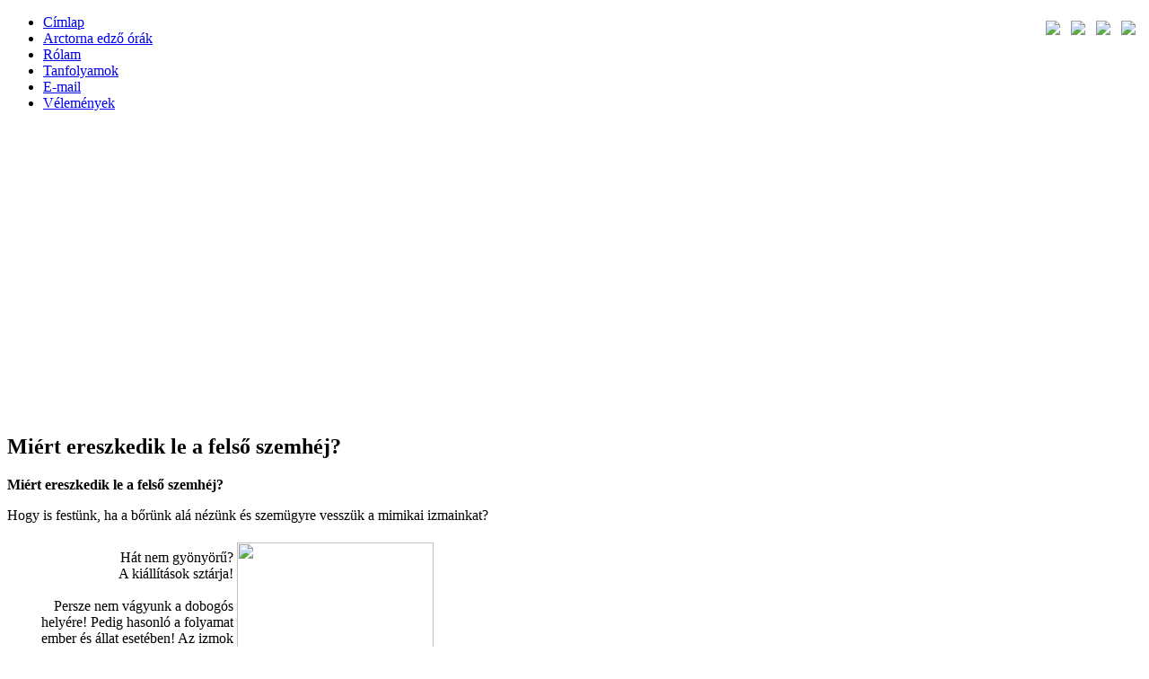

--- FILE ---
content_type: text/html; charset=utf-8
request_url: https://arctorna.hu/tartos-marad-e-az-eredmeny/119-miert-ereszkedik-le-a-fels-szemhej.html
body_size: 14021
content:
<!DOCTYPE html PUBLIC "-//W3C//DTD XHTML 1.0 Transitional//EN" "http://www.w3.org/TR/xhtml1/DTD/xhtml1-transitional.dtd">
<html xmlns="http://www.w3.org/1999/xhtml" xml:lang="hu-hu" lang="hu-hu" dir="ltr">
<head>
   <base href="https://arctorna.hu/tartos-marad-e-az-eredmeny/119-miert-ereszkedik-le-a-fels-szemhej.html" />
  <meta http-equiv="content-type" content="text/html; charset=utf-8" />
  <meta name="robots" content="index, follow" />
  <meta name="keywords" content="arctorna, arcjoga, arctorna.hu, arctorna toka ellen,  arctorna-Bojtor-Márta-arcvonal, szépség, ránc, ránctalanítás, ránckezelés, ráncsimítás, arctréning, Bojtor Márta, arcgimnasztika, arcizomtorna,arcfeszesítés, arclifting, arcbőr feszesítés, arcfiatalítás, ránctalanítás, arcépítés, arcszépítés" />
  <meta name="title" content="Miért ereszkedik le a felső szemhéj?" />
  <meta name="author" content="Administrator" />
  <meta name="description" content="Az arctornától erősödnek az izmok az arcon, feszes lesz a bőr és rugalmassá válik a kötőszövet, visszanyeri fiatalos kontúrjait a megereszkedett arc. Arctorna a legtisztább forrásból. Az arctornától erősödnek az izmok az arcon, feszes lesz a bőr és rugalmassá válik a kötőszövet, visszanyeri fiatalos kontúrjait a megereszkedett arc." />
  <meta name="generator" content="IHInet CM" />
  <title>Miért ereszkedik le a felső szemhéj?</title>
  <link href="/templates/psd01/favicon.ico" rel="shortcut icon" type="image/x-icon" />
  <script type="text/javascript" src="/media/system/js/mootools.js"></script>
  <script type="text/javascript" src="/media/system/js/caption.js"></script>
  <script type="text/javascript" src="/plugins/content/avreloaded/silverlight.js"></script>
  <script type="text/javascript" src="/plugins/content/avreloaded/wmvplayer.js"></script>
  <script type="text/javascript" src="/plugins/content/avreloaded/swfobject.js"></script>
  <script type="text/javascript" src="/plugins/content/avreloaded/avreloaded.js"></script>

 <link rel="stylesheet" href="/templates/system/css/system.css" type="text/css" />
 <link rel="stylesheet" href="/templates/system/css/general.css" type="text/css" />
 <meta name="google-site-verification" content="jWCen5Q_4eR6D9f3r5Pqy8DdSh6yTLh_5_rt31U_tBw" />

 
<!-- Google Website Optimizer Tracking Script -->
<script type="text/javascript">
  var _gaq = _gaq || [];
  _gaq.push(['gwo._setAccount', 'UA-3366577-22']);
  _gaq.push(['gwo._trackPageview', '/0210043027/test']);
  (function() {
    var ga = document.createElement('script'); ga.type = 'text/javascript'; ga.async = true;
    ga.src = ('https:' == document.location.protocol ? 'https://ssl' : 'http://www') + '.google-analytics.com/ga.js';
    var s = document.getElementsByTagName('script')[0]; s.parentNode.insertBefore(ga, s);
  })();
</script>
<!-- End of Google Website Optimizer Tracking Script -->

<script type="text/javascript">

  var _gaq = _gaq || [];
  _gaq.push(['_setAccount', 'UA-3366577-22']);
  _gaq.push(['_trackPageview']);

  (function() {
    var ga = document.createElement('script'); ga.type = 'text/javascript'; ga.async = true;
    ga.src = ('https:' == document.location.protocol ? 'https://ssl' : 'http://www') + '.google-analytics.com/ga.js';
    var s = document.getElementsByTagName('script')[0]; s.parentNode.insertBefore(ga, s);
  })();

</script>

 <link rel="stylesheet" type="text/css" href="/templates/psd01/css/template.css" media="screen" />
 <!--[if IE 6]><link rel="stylesheet" href="/templates/psd01/css/template.ie6.css" type="text/css" media="screen" /><![endif]-->
 <!--[if IE 7]><link rel="stylesheet" href="/templates/psd01/css/template.ie7.css" type="text/css" media="screen" /><![endif]-->
 <script type="text/javascript">if ('undefined' != typeof jQuery) document._artxJQueryBackup = jQuery;</script>
 <script type="text/javascript" src="/templates/psd01/jquery.js"></script>
 <script type="text/javascript">jQuery.noConflict();</script>
 <script type="text/javascript" src="/templates/psd01/script.js"></script>
 <script type="text/javascript">if (document._artxJQueryBackup) jQuery = document._artxJQueryBackup;</script>
</head>
<body>
<div id="gre-main">
    <div class="cleared reset-box"></div>
<div class="gre-bar gre-nav">
<div class="gre-nav-outer">
<div class="gre-nav-wrapper">

<div class="gre-nav-inner">
			<div class="gre-hmenu-extra2"><table style="width: 528px; height: 1px;" border="0" cellspacing="6" align="right">
<tbody>
<tr>
<td style="text-align: right;"><span style="font-size: small;"><span style="color: #800000;"><br /></span></span></td>
<td style="text-align: right; width: 20px;"><a class="social" href="http://www.facebook.com/BojtorMartaArctorna" target="_blank"><img src="/images/stories/facebook_n.png" border="0" onmouseover="this.src='/images/stories/facebook_f.png';" onmouseout="this.src='/images/stories/facebook_n.png';" style="border: 0px none;" /></a></td>
<td style="text-align: right; width: 20px;"><a class="social" href="http://www.facebook.com/BojtorMartaArctorna" target="_blank"><img src="/images/stories/twitter_n.png" border="0" onmouseover="this.src='/images/stories/twitter_f.png';" onmouseout="this.src='/images/stories/twitter_n.png';" style="border: 0px none;" /></a></td>
<td style="text-align: right; width: 20px;"><a class="social" href="http://www.facebook.com/BojtorMartaArctorna" target="_blank"><img src="/images/stories/google_n.png" border="0" onmouseover="this.src='/images/stories/google_f.png';" onmouseout="this.src='/images/stories/google_n.png';" style="border: 0px none;" /></a></td>
<td style="text-align: right; width: 20px;"><a class="social" href="http://arctorna.hu/index.php?option=com_ninjarsssyndicator&amp;feed_id=1&amp;format=raw" target="_blank"><img src="/images/stories/rss_n.png" border="0" onmouseover="this.src='/images/stories/rss_f.png';" onmouseout="this.src='/images/stories/rss_n.png';" style="border: 0px none;" /></a></td>
</tr>
</tbody>
</table></div>
		<ul class="gre-hmenu"><li class="item12"><a href="/home.html">Címlap</a></li><li class="item18"><a href="/arctornaedzoorak.html">Arctorna edző órák</a></li><li class="item14"><a href="/cimlap/bemutatkozas.html">Rólam</a></li><li class="item13"><a href="/tanfolyamok.html">Tanfolyamok</a></li><li class="item10"><a href="/kapcsolattartok.html">E-mail</a></li><li class="item162"><a href="/velemenyek.html">Vélemények</a></li></ul></div>
</div>
</div>
</div>
<div class="cleared reset-box"></div>

<div class="gre-box gre-sheet">
    <div class="gre-box-body gre-sheet-body">
<div class="gre-layout-wrapper">
    <div class="gre-content-layout">
        <div class="gre-content-layout-row">
<div class="gre-layout-cell gre-content">
<div><br><br><br><br><br><br><br><br><br><br><br><br><br><br><br><br><br><br></div>
<div class="item-page"><div class="gre-box gre-post">
    <div class="gre-box-body gre-post-body">
<div class="gre-post-inner">
<h2 class="gre-postheader">Miért ereszkedik le a felső szemhéj?</h2>
<div class="gre-postcontent">
<div class="gre-article"><p><strong>Miért ereszkedik le a felső szemhéj?</strong></p>
<p>Hogy is festünk, ha a bőrünk alá nézünk és szemügyre vesszük a mimikai izmainkat?</p>

<table style="width: 478px; height: 907px;" border="0">
<tbody>
<tr>
<td style="text-align: right;" colspan="2">Hát nem gyönyörű? <br />A kiállítások sztárja!<br /><br />Persze nem vágyunk a dobogós helyére! Pedig hasonló a folyamat ember és  állat esetében! Az izmok idővel megereszkednek és lecsúsznak.</td>
<td rowspan="4"><img src="/images/stories/sajatcikkek/felsoszemhej02.jpg" border="0" width="219" height="296" style="float: right;" /></td>
</tr>
<tr>
<td colspan="2"></td>
</tr>
<tr>
<td>
<p>Hogy is festünk, ha a bőrünk alá nézünk és szemügyre vesszük a mimikai izmainkat?</p>
<p>Így!<img src="/images/stories/sajatcikkek/felsoszemhej01.jpg" border="0" style="float: left;" /></p>
</td>
<td></td>
</tr>
<tr>
<td colspan="2"></td>
</tr>
<tr>
<td colspan="3">
<p style="text-align: center;">Nézzük meg közelebbről és gondolkodjunk együtt!<br /><img src="/images/stories/sajatcikkek/felsoszemhej03.jpg" border="0" width="388" height="112" /><br /><br />A mimikai izmokra terhelés hat. Jobb híján a fölöttük levő izmok  súlya. Ha összehasonlítjuk a homlokizmok méretét a szem körül levő  körkörös izmokéval, akkor látjuk, hogy egyenlőtlen a teherviselés. A  gyönge és kicsi körgyűrűnek jókora súlyt kellene megtartania. Csoda, ha  nem bírja? Egy idő után föladja, mert a rá nehezedő megereszkedett  homlokizom lenyomja. A szem körüli izom önmaga is vékonyodik,  erőtlenedik, ráadásul még ezt a terhet is viselnie kell! A felső szemhéj  egyre mélyebbre süllyed. Az ember és legjobb barátja ebben is  sorstársak!</p>
<p style="text-align: center;"><img src="/images/stories/sajatcikkek/felsoszemhej04.jpg" border="0" width="346" height="256" /></p>
</td>
</tr>
</tbody>
</table></div>
</div>
<div class="cleared"></div>
</div>

		<div class="cleared"></div>
    </div>
</div>
</div>
  <div class="cleared"></div>
</div>
<div class="gre-layout-cell gre-sidebar1">
        <div class="gre-box gre-block">
            <div class="gre-box-body gre-block-body">
        
                <div class="gre-bar gre-blockheader">
            <h3 class="t">
        Főmenü</h3>
        </div>
                <div class="gre-box gre-blockcontent">
            <div class="gre-box-body gre-blockcontent-body">
        
        <ul class="menu"><li class="parent item1"><a href="https://arctorna.hu/"><span>Címlap</span></a></li><li class="item3"><a href="/orarend.html"><span>Órarend</span></a></li><li class="item4"><a href="/arctornaedzoorak.html"><span>Arctorna edző órák</span></a></li><li class="item9"><a href="/media-menue.html"><span>Média menü</span></a></li><li class="item161"><a href="/2018-08-16-05-28-25.html"><span>Adatvédelmi Nyilatkozat</span></a></li><li class="item163"><a href="/2025-06-20-12-27-44.html"><span>Vélemények</span></a></li></ul>
        
        		<div class="cleared"></div>
            </div>
        </div>
        
        
        		<div class="cleared"></div>
            </div>
        </div>
        
        <div class="gre-box gre-block">
            <div class="gre-box-body gre-block-body">
        
                        <div class="gre-box gre-blockcontent">
            <div class="gre-box-body gre-blockcontent-body">
        
        



<table class="contentpaneopen">
	<tr>
		<td valign="top" ><p><strong><span style="color: #800000;"> </span></strong><strong><span style="color: #800000;"> </span></strong><strong><span style="color: #800000;"> </span></strong></p>
<p><strong> </strong></p>
<table style="width: 280px; height: 105px;" border="0">
<tbody>
<tr>
<td style="background-color: #dbb36b; text-align: center;"><span style="color: #ffffff;"><span style="font-size: large;"><strong><span style="background-color: #ff6600;"><span style="background-color: #dbb36b;">Arctorna edző órák !<br /></span></span></strong></span></span><strong><span style="color: #800000;"><span style="font-size: 11pt;"><span style="color: #800000;"><span style="font-size: medium;"><strong>a</strong></span></span></span></span></strong><span style="font-size: medium;"><span style="color: #800000;"><strong> foglalkozásokat Fedor Ágnes vezeti.</strong></span></span></td>
</tr>
<tr>
<td style="text-align: center;">
<p><strong><span style="color: #800000;"><span style="font-size: 11pt;"><span style="color: #800000;"><span style="font-size: medium;"><strong><span style="color: #ff0000;">On-line </span>arctorna edző órák indulnak <br />2026 szeptember 28.-án. </strong></span></span></span></span></strong><span style="font-size: medium;"><span style="color: #800000;"> </span></span></p>
<p style="text-align: center;"><span style="color: #663300;">Az arctorna edző órákról bővebben <br /><span style="color: #ffffff;"><a href="/trenerkepzes"><span style="color: #800000;"><strong>ide kattintva</strong></span></a> </span>olvashat.</span></p>
<hr />
<p><strong><span style="color: #800000;"><span style="font-size: 11pt;"><span style="color: #800000;"><span style="font-size: medium;"><strong> </strong></span></span></span></span></strong></p>
</td>
</tr>
<tr>
<td style="text-align: center; background-color: #dbb36b;"><span style="color: #ffffff;"><span style="font-size: large;"><strong><span style="background-color: #ff6600;"><span style="background-color: #dbb36b;">Kezdő tanfolyam !<br /></span></span></strong></span></span><strong><span style="color: #800000;"><span style="font-size: 11pt;"><span style="color: #800000;"><span style="font-size: medium;"><strong>a</strong></span></span></span></span></strong><span style="font-size: medium;"><span style="color: #800000;"><strong> kurzust Fedor Ágnes vezeti.</strong></span></span><span style="color: #ffffff;"><span style="font-size: large;"><strong><span style="background-color: #ff6600;"><span style="background-color: #dbb36b;"> </span></span></strong></span></span><span style="font-size: large;"> </span></td>
</tr>
<tr>
<td style="text-align: center;"><span style="font-size: medium;"> </span>
<p style="text-align: center;"><!--[if gte mso 9]><xml> <o:OfficeDocumentSettings> <o:AllowPNG /> </o:OfficeDocumentSettings> </xml><![endif]--><!--[if gte mso 9]><xml> <w:WordDocument> <w:View>Normal</w:View> <w:Zoom>0</w:Zoom> <w:TrackMoves /> <w:TrackFormatting /> <w:HyphenationZone>21</w:HyphenationZone> <w:PunctuationKerning /> <w:ValidateAgainstSchemas /> <w:SaveIfXMLInvalid>false</w:SaveIfXMLInvalid> <w:IgnoreMixedContent>false</w:IgnoreMixedContent> <w:AlwaysShowPlaceholderText>false</w:AlwaysShowPlaceholderText> <w:DoNotPromoteQF /> <w:LidThemeOther>HU</w:LidThemeOther> <w:LidThemeAsian>X-NONE</w:LidThemeAsian> <w:LidThemeComplexScript>X-NONE</w:LidThemeComplexScript> <w:Compatibility> <w:BreakWrappedTables /> <w:SnapToGridInCell /> <w:WrapTextWithPunct /> <w:UseAsianBreakRules /> <w:DontGrowAutofit /> <w:SplitPgBreakAndParaMark /> <w:EnableOpenTypeKerning /> <w:DontFlipMirrorIndents /> <w:OverrideTableStyleHps /> </w:Compatibility> <w:DoNotOptimizeForBrowser /> <m:mathPr> <m:mathFont m:val="Cambria Math" /> <m:brkBin m:val="before" /> <m:brkBinSub m:val="&#45;-" /> <m:smallFrac m:val="off" /> <m:dispDef /> <m:lMargin m:val="0" /> <m:rMargin m:val="0" /> <m:defJc m:val="centerGroup" /> <m:wrapIndent m:val="1440" /> <m:intLim m:val="subSup" /> <m:naryLim m:val="undOvr" /> </m:mathPr></w:WordDocument> </xml><![endif]--><!--[if gte mso 9]><xml> <w:LatentStyles DefLockedState="false" DefUnhideWhenUsed="false"   DefSemiHidden="false" DefQFormat="false" DefPriority="99"   LatentStyleCount="376"> <w:LsdException Locked="false" Priority="0" QFormat="true" Name="Normal" /> <w:LsdException Locked="false" Priority="9" QFormat="true" Name="heading 1" /> <w:LsdException Locked="false" Priority="9" SemiHidden="true"    UnhideWhenUsed="true" QFormat="true" Name="heading 2" /> <w:LsdException Locked="false" Priority="9" SemiHidden="true"    UnhideWhenUsed="true" QFormat="true" Name="heading 3" /> <w:LsdException Locked="false" Priority="9" SemiHidden="true"    UnhideWhenUsed="true" QFormat="true" Name="heading 4" /> <w:LsdException Locked="false" Priority="9" SemiHidden="true"    UnhideWhenUsed="true" QFormat="true" Name="heading 5" /> <w:LsdException Locked="false" Priority="9" SemiHidden="true"    UnhideWhenUsed="true" QFormat="true" Name="heading 6" /> <w:LsdException Locked="false" Priority="9" SemiHidden="true"    UnhideWhenUsed="true" QFormat="true" Name="heading 7" /> <w:LsdException Locked="false" Priority="9" SemiHidden="true"    UnhideWhenUsed="true" QFormat="true" Name="heading 8" /> <w:LsdException Locked="false" Priority="9" SemiHidden="true"    UnhideWhenUsed="true" QFormat="true" Name="heading 9" /> <w:LsdException Locked="false" SemiHidden="true" UnhideWhenUsed="true"    Name="index 1" /> <w:LsdException Locked="false" SemiHidden="true" UnhideWhenUsed="true"    Name="index 2" /> <w:LsdException Locked="false" SemiHidden="true" UnhideWhenUsed="true"    Name="index 3" /> <w:LsdException Locked="false" SemiHidden="true" UnhideWhenUsed="true"    Name="index 4" /> <w:LsdException Locked="false" SemiHidden="true" UnhideWhenUsed="true"    Name="index 5" /> <w:LsdException Locked="false" SemiHidden="true" UnhideWhenUsed="true"    Name="index 6" /> <w:LsdException Locked="false" SemiHidden="true" UnhideWhenUsed="true"    Name="index 7" /> <w:LsdException Locked="false" SemiHidden="true" UnhideWhenUsed="true"    Name="index 8" /> <w:LsdException Locked="false" SemiHidden="true" UnhideWhenUsed="true"    Name="index 9" /> <w:LsdException Locked="false" Priority="39" SemiHidden="true"    UnhideWhenUsed="true" Name="toc 1" /> <w:LsdException Locked="false" Priority="39" SemiHidden="true"    UnhideWhenUsed="true" Name="toc 2" /> <w:LsdException Locked="false" Priority="39" SemiHidden="true"    UnhideWhenUsed="true" Name="toc 3" /> <w:LsdException Locked="false" Priority="39" SemiHidden="true"    UnhideWhenUsed="true" Name="toc 4" /> <w:LsdException Locked="false" Priority="39" SemiHidden="true"    UnhideWhenUsed="true" Name="toc 5" /> <w:LsdException Locked="false" Priority="39" SemiHidden="true"    UnhideWhenUsed="true" Name="toc 6" /> <w:LsdException Locked="false" Priority="39" SemiHidden="true"    UnhideWhenUsed="true" Name="toc 7" /> <w:LsdException Locked="false" Priority="39" SemiHidden="true"    UnhideWhenUsed="true" Name="toc 8" /> <w:LsdException Locked="false" Priority="39" SemiHidden="true"    UnhideWhenUsed="true" Name="toc 9" /> <w:LsdException Locked="false" SemiHidden="true" UnhideWhenUsed="true"    Name="Normal Indent" /> <w:LsdException Locked="false" SemiHidden="true" UnhideWhenUsed="true"    Name="footnote text" /> <w:LsdException Locked="false" SemiHidden="true" UnhideWhenUsed="true"    Name="annotation text" /> <w:LsdException Locked="false" SemiHidden="true" UnhideWhenUsed="true"    Name="header" /> <w:LsdException Locked="false" SemiHidden="true" UnhideWhenUsed="true"    Name="footer" /> <w:LsdException Locked="false" SemiHidden="true" UnhideWhenUsed="true"    Name="index heading" /> <w:LsdException Locked="false" Priority="35" SemiHidden="true"    UnhideWhenUsed="true" QFormat="true" Name="caption" /> <w:LsdException Locked="false" SemiHidden="true" UnhideWhenUsed="true"    Name="table of figures" /> <w:LsdException Locked="false" SemiHidden="true" UnhideWhenUsed="true"    Name="envelope address" /> <w:LsdException Locked="false" SemiHidden="true" UnhideWhenUsed="true"    Name="envelope return" /> <w:LsdException Locked="false" SemiHidden="true" UnhideWhenUsed="true"    Name="footnote reference" /> <w:LsdException Locked="false" SemiHidden="true" UnhideWhenUsed="true"    Name="annotation reference" /> <w:LsdException Locked="false" SemiHidden="true" UnhideWhenUsed="true"    Name="line number" /> <w:LsdException Locked="false" SemiHidden="true" UnhideWhenUsed="true"    Name="page number" /> <w:LsdException Locked="false" SemiHidden="true" UnhideWhenUsed="true"    Name="endnote reference" /> <w:LsdException Locked="false" SemiHidden="true" UnhideWhenUsed="true"    Name="endnote text" /> <w:LsdException Locked="false" SemiHidden="true" UnhideWhenUsed="true"    Name="table of authorities" /> <w:LsdException Locked="false" SemiHidden="true" UnhideWhenUsed="true"    Name="macro" /> <w:LsdException Locked="false" SemiHidden="true" UnhideWhenUsed="true"    Name="toa heading" /> <w:LsdException Locked="false" SemiHidden="true" UnhideWhenUsed="true"    Name="List" /> <w:LsdException Locked="false" SemiHidden="true" UnhideWhenUsed="true"    Name="List Bullet" /> <w:LsdException Locked="false" SemiHidden="true" UnhideWhenUsed="true"    Name="List Number" /> <w:LsdException Locked="false" SemiHidden="true" UnhideWhenUsed="true"    Name="List 2" /> <w:LsdException Locked="false" SemiHidden="true" UnhideWhenUsed="true"    Name="List 3" /> <w:LsdException Locked="false" SemiHidden="true" UnhideWhenUsed="true"    Name="List 4" /> <w:LsdException Locked="false" SemiHidden="true" UnhideWhenUsed="true"    Name="List 5" /> <w:LsdException Locked="false" SemiHidden="true" UnhideWhenUsed="true"    Name="List Bullet 2" /> <w:LsdException Locked="false" SemiHidden="true" UnhideWhenUsed="true"    Name="List Bullet 3" /> <w:LsdException Locked="false" SemiHidden="true" UnhideWhenUsed="true"    Name="List Bullet 4" /> <w:LsdException Locked="false" SemiHidden="true" UnhideWhenUsed="true"    Name="List Bullet 5" /> <w:LsdException Locked="false" SemiHidden="true" UnhideWhenUsed="true"    Name="List Number 2" /> <w:LsdException Locked="false" SemiHidden="true" UnhideWhenUsed="true"    Name="List Number 3" /> <w:LsdException Locked="false" SemiHidden="true" UnhideWhenUsed="true"    Name="List Number 4" /> <w:LsdException Locked="false" SemiHidden="true" UnhideWhenUsed="true"    Name="List Number 5" /> <w:LsdException Locked="false" Priority="10" QFormat="true" Name="Title" /> <w:LsdException Locked="false" SemiHidden="true" UnhideWhenUsed="true"    Name="Closing" /> <w:LsdException Locked="false" SemiHidden="true" UnhideWhenUsed="true"    Name="Signature" /> <w:LsdException Locked="false" Priority="1" SemiHidden="true"    UnhideWhenUsed="true" Name="Default Paragraph Font" /> <w:LsdException Locked="false" SemiHidden="true" UnhideWhenUsed="true"    Name="Body Text" /> <w:LsdException Locked="false" SemiHidden="true" UnhideWhenUsed="true"    Name="Body Text Indent" /> <w:LsdException Locked="false" SemiHidden="true" UnhideWhenUsed="true"    Name="List Continue" /> <w:LsdException Locked="false" SemiHidden="true" UnhideWhenUsed="true"    Name="List Continue 2" /> <w:LsdException Locked="false" SemiHidden="true" UnhideWhenUsed="true"    Name="List Continue 3" /> <w:LsdException Locked="false" SemiHidden="true" UnhideWhenUsed="true"    Name="List Continue 4" /> <w:LsdException Locked="false" SemiHidden="true" UnhideWhenUsed="true"    Name="List Continue 5" /> <w:LsdException Locked="false" SemiHidden="true" UnhideWhenUsed="true"    Name="Message Header" /> <w:LsdException Locked="false" Priority="11" QFormat="true" Name="Subtitle" /> <w:LsdException Locked="false" SemiHidden="true" UnhideWhenUsed="true"    Name="Salutation" /> <w:LsdException Locked="false" SemiHidden="true" UnhideWhenUsed="true"    Name="Date" /> <w:LsdException Locked="false" SemiHidden="true" UnhideWhenUsed="true"    Name="Body Text First Indent" /> <w:LsdException Locked="false" SemiHidden="true" UnhideWhenUsed="true"    Name="Body Text First Indent 2" /> <w:LsdException Locked="false" SemiHidden="true" UnhideWhenUsed="true"    Name="Note Heading" /> <w:LsdException Locked="false" SemiHidden="true" UnhideWhenUsed="true"    Name="Body Text 2" /> <w:LsdException Locked="false" SemiHidden="true" UnhideWhenUsed="true"    Name="Body Text 3" /> <w:LsdException Locked="false" SemiHidden="true" UnhideWhenUsed="true"    Name="Body Text Indent 2" /> <w:LsdException Locked="false" SemiHidden="true" UnhideWhenUsed="true"    Name="Body Text Indent 3" /> <w:LsdException Locked="false" SemiHidden="true" UnhideWhenUsed="true"    Name="Block Text" /> <w:LsdException Locked="false" SemiHidden="true" UnhideWhenUsed="true"    Name="Hyperlink" /> <w:LsdException Locked="false" SemiHidden="true" UnhideWhenUsed="true"    Name="FollowedHyperlink" /> <w:LsdException Locked="false" Priority="22" QFormat="true" Name="Strong" /> <w:LsdException Locked="false" Priority="20" QFormat="true" Name="Emphasis" /> <w:LsdException Locked="false" SemiHidden="true" UnhideWhenUsed="true"    Name="Document Map" /> <w:LsdException Locked="false" SemiHidden="true" UnhideWhenUsed="true"    Name="Plain Text" /> <w:LsdException Locked="false" SemiHidden="true" UnhideWhenUsed="true"    Name="E-mail Signature" /> <w:LsdException Locked="false" SemiHidden="true" UnhideWhenUsed="true"    Name="HTML Top of Form" /> <w:LsdException Locked="false" SemiHidden="true" UnhideWhenUsed="true"    Name="HTML Bottom of Form" /> <w:LsdException Locked="false" SemiHidden="true" UnhideWhenUsed="true"    Name="Normal (Web)" /> <w:LsdException Locked="false" SemiHidden="true" UnhideWhenUsed="true"    Name="HTML Acronym" /> <w:LsdException Locked="false" SemiHidden="true" UnhideWhenUsed="true"    Name="HTML Address" /> <w:LsdException Locked="false" SemiHidden="true" UnhideWhenUsed="true"    Name="HTML Cite" /> <w:LsdException Locked="false" SemiHidden="true" UnhideWhenUsed="true"    Name="HTML Code" /> <w:LsdException Locked="false" SemiHidden="true" UnhideWhenUsed="true"    Name="HTML Definition" /> <w:LsdException Locked="false" SemiHidden="true" UnhideWhenUsed="true"    Name="HTML Keyboard" /> <w:LsdException Locked="false" SemiHidden="true" UnhideWhenUsed="true"    Name="HTML Preformatted" /> <w:LsdException Locked="false" SemiHidden="true" UnhideWhenUsed="true"    Name="HTML Sample" /> <w:LsdException Locked="false" SemiHidden="true" UnhideWhenUsed="true"    Name="HTML Typewriter" /> <w:LsdException Locked="false" SemiHidden="true" UnhideWhenUsed="true"    Name="HTML Variable" /> <w:LsdException Locked="false" SemiHidden="true" UnhideWhenUsed="true"    Name="Normal Table" /> <w:LsdException Locked="false" SemiHidden="true" UnhideWhenUsed="true"    Name="annotation subject" /> <w:LsdException Locked="false" SemiHidden="true" UnhideWhenUsed="true"    Name="No List" /> <w:LsdException Locked="false" SemiHidden="true" UnhideWhenUsed="true"    Name="Outline List 1" /> <w:LsdException Locked="false" SemiHidden="true" UnhideWhenUsed="true"    Name="Outline List 2" /> <w:LsdException Locked="false" SemiHidden="true" UnhideWhenUsed="true"    Name="Outline List 3" /> <w:LsdException Locked="false" SemiHidden="true" UnhideWhenUsed="true"    Name="Table Simple 1" /> <w:LsdException Locked="false" SemiHidden="true" UnhideWhenUsed="true"    Name="Table Simple 2" /> <w:LsdException Locked="false" SemiHidden="true" UnhideWhenUsed="true"    Name="Table Simple 3" /> <w:LsdException Locked="false" SemiHidden="true" UnhideWhenUsed="true"    Name="Table Classic 1" /> <w:LsdException Locked="false" SemiHidden="true" UnhideWhenUsed="true"    Name="Table Classic 2" /> <w:LsdException Locked="false" SemiHidden="true" UnhideWhenUsed="true"    Name="Table Classic 3" /> <w:LsdException Locked="false" SemiHidden="true" UnhideWhenUsed="true"    Name="Table Classic 4" /> <w:LsdException Locked="false" SemiHidden="true" UnhideWhenUsed="true"    Name="Table Colorful 1" /> <w:LsdException Locked="false" SemiHidden="true" UnhideWhenUsed="true"    Name="Table Colorful 2" /> <w:LsdException Locked="false" SemiHidden="true" UnhideWhenUsed="true"    Name="Table Colorful 3" /> <w:LsdException Locked="false" SemiHidden="true" UnhideWhenUsed="true"    Name="Table Columns 1" /> <w:LsdException Locked="false" SemiHidden="true" UnhideWhenUsed="true"    Name="Table Columns 2" /> <w:LsdException Locked="false" SemiHidden="true" UnhideWhenUsed="true"    Name="Table Columns 3" /> <w:LsdException Locked="false" SemiHidden="true" UnhideWhenUsed="true"    Name="Table Columns 4" /> <w:LsdException Locked="false" SemiHidden="true" UnhideWhenUsed="true"    Name="Table Columns 5" /> <w:LsdException Locked="false" SemiHidden="true" UnhideWhenUsed="true"    Name="Table Grid 1" /> <w:LsdException Locked="false" SemiHidden="true" UnhideWhenUsed="true"    Name="Table Grid 2" /> <w:LsdException Locked="false" SemiHidden="true" UnhideWhenUsed="true"    Name="Table Grid 3" /> <w:LsdException Locked="false" SemiHidden="true" UnhideWhenUsed="true"    Name="Table Grid 4" /> <w:LsdException Locked="false" SemiHidden="true" UnhideWhenUsed="true"    Name="Table Grid 5" /> <w:LsdException Locked="false" SemiHidden="true" UnhideWhenUsed="true"    Name="Table Grid 6" /> <w:LsdException Locked="false" SemiHidden="true" UnhideWhenUsed="true"    Name="Table Grid 7" /> <w:LsdException Locked="false" SemiHidden="true" UnhideWhenUsed="true"    Name="Table Grid 8" /> <w:LsdException Locked="false" SemiHidden="true" UnhideWhenUsed="true"    Name="Table List 1" /> <w:LsdException Locked="false" SemiHidden="true" UnhideWhenUsed="true"    Name="Table List 2" /> <w:LsdException Locked="false" SemiHidden="true" UnhideWhenUsed="true"    Name="Table List 3" /> <w:LsdException Locked="false" SemiHidden="true" UnhideWhenUsed="true"    Name="Table List 4" /> <w:LsdException Locked="false" SemiHidden="true" UnhideWhenUsed="true"    Name="Table List 5" /> <w:LsdException Locked="false" SemiHidden="true" UnhideWhenUsed="true"    Name="Table List 6" /> <w:LsdException Locked="false" SemiHidden="true" UnhideWhenUsed="true"    Name="Table List 7" /> <w:LsdException Locked="false" SemiHidden="true" UnhideWhenUsed="true"    Name="Table List 8" /> <w:LsdException Locked="false" SemiHidden="true" UnhideWhenUsed="true"    Name="Table 3D effects 1" /> <w:LsdException Locked="false" SemiHidden="true" UnhideWhenUsed="true"    Name="Table 3D effects 2" /> <w:LsdException Locked="false" SemiHidden="true" UnhideWhenUsed="true"    Name="Table 3D effects 3" /> <w:LsdException Locked="false" SemiHidden="true" UnhideWhenUsed="true"    Name="Table Contemporary" /> <w:LsdException Locked="false" SemiHidden="true" UnhideWhenUsed="true"    Name="Table Elegant" /> <w:LsdException Locked="false" SemiHidden="true" UnhideWhenUsed="true"    Name="Table Professional" /> <w:LsdException Locked="false" SemiHidden="true" UnhideWhenUsed="true"    Name="Table Subtle 1" /> <w:LsdException Locked="false" SemiHidden="true" UnhideWhenUsed="true"    Name="Table Subtle 2" /> <w:LsdException Locked="false" SemiHidden="true" UnhideWhenUsed="true"    Name="Table Web 1" /> <w:LsdException Locked="false" SemiHidden="true" UnhideWhenUsed="true"    Name="Table Web 2" /> <w:LsdException Locked="false" SemiHidden="true" UnhideWhenUsed="true"    Name="Table Web 3" /> <w:LsdException Locked="false" SemiHidden="true" UnhideWhenUsed="true"    Name="Balloon Text" /> <w:LsdException Locked="false" Priority="39" Name="Table Grid" /> <w:LsdException Locked="false" SemiHidden="true" UnhideWhenUsed="true"    Name="Table Theme" /> <w:LsdException Locked="false" SemiHidden="true" Name="Placeholder Text" /> <w:LsdException Locked="false" Priority="1" QFormat="true" Name="No Spacing" /> <w:LsdException Locked="false" Priority="60" Name="Light Shading" /> <w:LsdException Locked="false" Priority="61" Name="Light List" /> <w:LsdException Locked="false" Priority="62" Name="Light Grid" /> <w:LsdException Locked="false" Priority="63" Name="Medium Shading 1" /> <w:LsdException Locked="false" Priority="64" Name="Medium Shading 2" /> <w:LsdException Locked="false" Priority="65" Name="Medium List 1" /> <w:LsdException Locked="false" Priority="66" Name="Medium List 2" /> <w:LsdException Locked="false" Priority="67" Name="Medium Grid 1" /> <w:LsdException Locked="false" Priority="68" Name="Medium Grid 2" /> <w:LsdException Locked="false" Priority="69" Name="Medium Grid 3" /> <w:LsdException Locked="false" Priority="70" Name="Dark List" /> <w:LsdException Locked="false" Priority="71" Name="Colorful Shading" /> <w:LsdException Locked="false" Priority="72" Name="Colorful List" /> <w:LsdException Locked="false" Priority="73" Name="Colorful Grid" /> <w:LsdException Locked="false" Priority="60" Name="Light Shading Accent 1" /> <w:LsdException Locked="false" Priority="61" Name="Light List Accent 1" /> <w:LsdException Locked="false" Priority="62" Name="Light Grid Accent 1" /> <w:LsdException Locked="false" Priority="63" Name="Medium Shading 1 Accent 1" /> <w:LsdException Locked="false" Priority="64" Name="Medium Shading 2 Accent 1" /> <w:LsdException Locked="false" Priority="65" Name="Medium List 1 Accent 1" /> <w:LsdException Locked="false" SemiHidden="true" Name="Revision" /> <w:LsdException Locked="false" Priority="34" QFormat="true"    Name="List Paragraph" /> <w:LsdException Locked="false" Priority="29" QFormat="true" Name="Quote" /> <w:LsdException Locked="false" Priority="30" QFormat="true"    Name="Intense Quote" /> <w:LsdException Locked="false" Priority="66" Name="Medium List 2 Accent 1" /> <w:LsdException Locked="false" Priority="67" Name="Medium Grid 1 Accent 1" /> <w:LsdException Locked="false" Priority="68" Name="Medium Grid 2 Accent 1" /> <w:LsdException Locked="false" Priority="69" Name="Medium Grid 3 Accent 1" /> <w:LsdException Locked="false" Priority="70" Name="Dark List Accent 1" /> <w:LsdException Locked="false" Priority="71" Name="Colorful Shading Accent 1" /> <w:LsdException Locked="false" Priority="72" Name="Colorful List Accent 1" /> <w:LsdException Locked="false" Priority="73" Name="Colorful Grid Accent 1" /> <w:LsdException Locked="false" Priority="60" Name="Light Shading Accent 2" /> <w:LsdException Locked="false" Priority="61" Name="Light List Accent 2" /> <w:LsdException Locked="false" Priority="62" Name="Light Grid Accent 2" /> <w:LsdException Locked="false" Priority="63" Name="Medium Shading 1 Accent 2" /> <w:LsdException Locked="false" Priority="64" Name="Medium Shading 2 Accent 2" /> <w:LsdException Locked="false" Priority="65" Name="Medium List 1 Accent 2" /> <w:LsdException Locked="false" Priority="66" Name="Medium List 2 Accent 2" /> <w:LsdException Locked="false" Priority="67" Name="Medium Grid 1 Accent 2" /> <w:LsdException Locked="false" Priority="68" Name="Medium Grid 2 Accent 2" /> <w:LsdException Locked="false" Priority="69" Name="Medium Grid 3 Accent 2" /> <w:LsdException Locked="false" Priority="70" Name="Dark List Accent 2" /> <w:LsdException Locked="false" Priority="71" Name="Colorful Shading Accent 2" /> <w:LsdException Locked="false" Priority="72" Name="Colorful List Accent 2" /> <w:LsdException Locked="false" Priority="73" Name="Colorful Grid Accent 2" /> <w:LsdException Locked="false" Priority="60" Name="Light Shading Accent 3" /> <w:LsdException Locked="false" Priority="61" Name="Light List Accent 3" /> <w:LsdException Locked="false" Priority="62" Name="Light Grid Accent 3" /> <w:LsdException Locked="false" Priority="63" Name="Medium Shading 1 Accent 3" /> <w:LsdException Locked="false" Priority="64" Name="Medium Shading 2 Accent 3" /> <w:LsdException Locked="false" Priority="65" Name="Medium List 1 Accent 3" /> <w:LsdException Locked="false" Priority="66" Name="Medium List 2 Accent 3" /> <w:LsdException Locked="false" Priority="67" Name="Medium Grid 1 Accent 3" /> <w:LsdException Locked="false" Priority="68" Name="Medium Grid 2 Accent 3" /> <w:LsdException Locked="false" Priority="69" Name="Medium Grid 3 Accent 3" /> <w:LsdException Locked="false" Priority="70" Name="Dark List Accent 3" /> <w:LsdException Locked="false" Priority="71" Name="Colorful Shading Accent 3" /> <w:LsdException Locked="false" Priority="72" Name="Colorful List Accent 3" /> <w:LsdException Locked="false" Priority="73" Name="Colorful Grid Accent 3" /> <w:LsdException Locked="false" Priority="60" Name="Light Shading Accent 4" /> <w:LsdException Locked="false" Priority="61" Name="Light List Accent 4" /> <w:LsdException Locked="false" Priority="62" Name="Light Grid Accent 4" /> <w:LsdException Locked="false" Priority="63" Name="Medium Shading 1 Accent 4" /> <w:LsdException Locked="false" Priority="64" Name="Medium Shading 2 Accent 4" /> <w:LsdException Locked="false" Priority="65" Name="Medium List 1 Accent 4" /> <w:LsdException Locked="false" Priority="66" Name="Medium List 2 Accent 4" /> <w:LsdException Locked="false" Priority="67" Name="Medium Grid 1 Accent 4" /> <w:LsdException Locked="false" Priority="68" Name="Medium Grid 2 Accent 4" /> <w:LsdException Locked="false" Priority="69" Name="Medium Grid 3 Accent 4" /> <w:LsdException Locked="false" Priority="70" Name="Dark List Accent 4" /> <w:LsdException Locked="false" Priority="71" Name="Colorful Shading Accent 4" /> <w:LsdException Locked="false" Priority="72" Name="Colorful List Accent 4" /> <w:LsdException Locked="false" Priority="73" Name="Colorful Grid Accent 4" /> <w:LsdException Locked="false" Priority="60" Name="Light Shading Accent 5" /> <w:LsdException Locked="false" Priority="61" Name="Light List Accent 5" /> <w:LsdException Locked="false" Priority="62" Name="Light Grid Accent 5" /> <w:LsdException Locked="false" Priority="63" Name="Medium Shading 1 Accent 5" /> <w:LsdException Locked="false" Priority="64" Name="Medium Shading 2 Accent 5" /> <w:LsdException Locked="false" Priority="65" Name="Medium List 1 Accent 5" /> <w:LsdException Locked="false" Priority="66" Name="Medium List 2 Accent 5" /> <w:LsdException Locked="false" Priority="67" Name="Medium Grid 1 Accent 5" /> <w:LsdException Locked="false" Priority="68" Name="Medium Grid 2 Accent 5" /> <w:LsdException Locked="false" Priority="69" Name="Medium Grid 3 Accent 5" /> <w:LsdException Locked="false" Priority="70" Name="Dark List Accent 5" /> <w:LsdException Locked="false" Priority="71" Name="Colorful Shading Accent 5" /> <w:LsdException Locked="false" Priority="72" Name="Colorful List Accent 5" /> <w:LsdException Locked="false" Priority="73" Name="Colorful Grid Accent 5" /> <w:LsdException Locked="false" Priority="60" Name="Light Shading Accent 6" /> <w:LsdException Locked="false" Priority="61" Name="Light List Accent 6" /> <w:LsdException Locked="false" Priority="62" Name="Light Grid Accent 6" /> <w:LsdException Locked="false" Priority="63" Name="Medium Shading 1 Accent 6" /> <w:LsdException Locked="false" Priority="64" Name="Medium Shading 2 Accent 6" /> <w:LsdException Locked="false" Priority="65" Name="Medium List 1 Accent 6" /> <w:LsdException Locked="false" Priority="66" Name="Medium List 2 Accent 6" /> <w:LsdException Locked="false" Priority="67" Name="Medium Grid 1 Accent 6" /> <w:LsdException Locked="false" Priority="68" Name="Medium Grid 2 Accent 6" /> <w:LsdException Locked="false" Priority="69" Name="Medium Grid 3 Accent 6" /> <w:LsdException Locked="false" Priority="70" Name="Dark List Accent 6" /> <w:LsdException Locked="false" Priority="71" Name="Colorful Shading Accent 6" /> <w:LsdException Locked="false" Priority="72" Name="Colorful List Accent 6" /> <w:LsdException Locked="false" Priority="73" Name="Colorful Grid Accent 6" /> <w:LsdException Locked="false" Priority="19" QFormat="true"    Name="Subtle Emphasis" /> <w:LsdException Locked="false" Priority="21" QFormat="true"    Name="Intense Emphasis" /> <w:LsdException Locked="false" Priority="31" QFormat="true"    Name="Subtle Reference" /> <w:LsdException Locked="false" Priority="32" QFormat="true"    Name="Intense Reference" /> <w:LsdException Locked="false" Priority="33" QFormat="true" Name="Book Title" /> <w:LsdException Locked="false" Priority="37" SemiHidden="true"    UnhideWhenUsed="true" Name="Bibliography" /> <w:LsdException Locked="false" Priority="39" SemiHidden="true"    UnhideWhenUsed="true" QFormat="true" Name="TOC Heading" /> <w:LsdException Locked="false" Priority="41" Name="Plain Table 1" /> <w:LsdException Locked="false" Priority="42" Name="Plain Table 2" /> <w:LsdException Locked="false" Priority="43" Name="Plain Table 3" /> <w:LsdException Locked="false" Priority="44" Name="Plain Table 4" /> <w:LsdException Locked="false" Priority="45" Name="Plain Table 5" /> <w:LsdException Locked="false" Priority="40" Name="Grid Table Light" /> <w:LsdException Locked="false" Priority="46" Name="Grid Table 1 Light" /> <w:LsdException Locked="false" Priority="47" Name="Grid Table 2" /> <w:LsdException Locked="false" Priority="48" Name="Grid Table 3" /> <w:LsdException Locked="false" Priority="49" Name="Grid Table 4" /> <w:LsdException Locked="false" Priority="50" Name="Grid Table 5 Dark" /> <w:LsdException Locked="false" Priority="51" Name="Grid Table 6 Colorful" /> <w:LsdException Locked="false" Priority="52" Name="Grid Table 7 Colorful" /> <w:LsdException Locked="false" Priority="46"    Name="Grid Table 1 Light Accent 1" /> <w:LsdException Locked="false" Priority="47" Name="Grid Table 2 Accent 1" /> <w:LsdException Locked="false" Priority="48" Name="Grid Table 3 Accent 1" /> <w:LsdException Locked="false" Priority="49" Name="Grid Table 4 Accent 1" /> <w:LsdException Locked="false" Priority="50" Name="Grid Table 5 Dark Accent 1" /> <w:LsdException Locked="false" Priority="51"    Name="Grid Table 6 Colorful Accent 1" /> <w:LsdException Locked="false" Priority="52"    Name="Grid Table 7 Colorful Accent 1" /> <w:LsdException Locked="false" Priority="46"    Name="Grid Table 1 Light Accent 2" /> <w:LsdException Locked="false" Priority="47" Name="Grid Table 2 Accent 2" /> <w:LsdException Locked="false" Priority="48" Name="Grid Table 3 Accent 2" /> <w:LsdException Locked="false" Priority="49" Name="Grid Table 4 Accent 2" /> <w:LsdException Locked="false" Priority="50" Name="Grid Table 5 Dark Accent 2" /> <w:LsdException Locked="false" Priority="51"    Name="Grid Table 6 Colorful Accent 2" /> <w:LsdException Locked="false" Priority="52"    Name="Grid Table 7 Colorful Accent 2" /> <w:LsdException Locked="false" Priority="46"    Name="Grid Table 1 Light Accent 3" /> <w:LsdException Locked="false" Priority="47" Name="Grid Table 2 Accent 3" /> <w:LsdException Locked="false" Priority="48" Name="Grid Table 3 Accent 3" /> <w:LsdException Locked="false" Priority="49" Name="Grid Table 4 Accent 3" /> <w:LsdException Locked="false" Priority="50" Name="Grid Table 5 Dark Accent 3" /> <w:LsdException Locked="false" Priority="51"    Name="Grid Table 6 Colorful Accent 3" /> <w:LsdException Locked="false" Priority="52"    Name="Grid Table 7 Colorful Accent 3" /> <w:LsdException Locked="false" Priority="46"    Name="Grid Table 1 Light Accent 4" /> <w:LsdException Locked="false" Priority="47" Name="Grid Table 2 Accent 4" /> <w:LsdException Locked="false" Priority="48" Name="Grid Table 3 Accent 4" /> <w:LsdException Locked="false" Priority="49" Name="Grid Table 4 Accent 4" /> <w:LsdException Locked="false" Priority="50" Name="Grid Table 5 Dark Accent 4" /> <w:LsdException Locked="false" Priority="51"    Name="Grid Table 6 Colorful Accent 4" /> <w:LsdException Locked="false" Priority="52"    Name="Grid Table 7 Colorful Accent 4" /> <w:LsdException Locked="false" Priority="46"    Name="Grid Table 1 Light Accent 5" /> <w:LsdException Locked="false" Priority="47" Name="Grid Table 2 Accent 5" /> <w:LsdException Locked="false" Priority="48" Name="Grid Table 3 Accent 5" /> <w:LsdException Locked="false" Priority="49" Name="Grid Table 4 Accent 5" /> <w:LsdException Locked="false" Priority="50" Name="Grid Table 5 Dark Accent 5" /> <w:LsdException Locked="false" Priority="51"    Name="Grid Table 6 Colorful Accent 5" /> <w:LsdException Locked="false" Priority="52"    Name="Grid Table 7 Colorful Accent 5" /> <w:LsdException Locked="false" Priority="46"    Name="Grid Table 1 Light Accent 6" /> <w:LsdException Locked="false" Priority="47" Name="Grid Table 2 Accent 6" /> <w:LsdException Locked="false" Priority="48" Name="Grid Table 3 Accent 6" /> <w:LsdException Locked="false" Priority="49" Name="Grid Table 4 Accent 6" /> <w:LsdException Locked="false" Priority="50" Name="Grid Table 5 Dark Accent 6" /> <w:LsdException Locked="false" Priority="51"    Name="Grid Table 6 Colorful Accent 6" /> <w:LsdException Locked="false" Priority="52"    Name="Grid Table 7 Colorful Accent 6" /> <w:LsdException Locked="false" Priority="46" Name="List Table 1 Light" /> <w:LsdException Locked="false" Priority="47" Name="List Table 2" /> <w:LsdException Locked="false" Priority="48" Name="List Table 3" /> <w:LsdException Locked="false" Priority="49" Name="List Table 4" /> <w:LsdException Locked="false" Priority="50" Name="List Table 5 Dark" /> <w:LsdException Locked="false" Priority="51" Name="List Table 6 Colorful" /> <w:LsdException Locked="false" Priority="52" Name="List Table 7 Colorful" /> <w:LsdException Locked="false" Priority="46"    Name="List Table 1 Light Accent 1" /> <w:LsdException Locked="false" Priority="47" Name="List Table 2 Accent 1" /> <w:LsdException Locked="false" Priority="48" Name="List Table 3 Accent 1" /> <w:LsdException Locked="false" Priority="49" Name="List Table 4 Accent 1" /> <w:LsdException Locked="false" Priority="50" Name="List Table 5 Dark Accent 1" /> <w:LsdException Locked="false" Priority="51"    Name="List Table 6 Colorful Accent 1" /> <w:LsdException Locked="false" Priority="52"    Name="List Table 7 Colorful Accent 1" /> <w:LsdException Locked="false" Priority="46"    Name="List Table 1 Light Accent 2" /> <w:LsdException Locked="false" Priority="47" Name="List Table 2 Accent 2" /> <w:LsdException Locked="false" Priority="48" Name="List Table 3 Accent 2" /> <w:LsdException Locked="false" Priority="49" Name="List Table 4 Accent 2" /> <w:LsdException Locked="false" Priority="50" Name="List Table 5 Dark Accent 2" /> <w:LsdException Locked="false" Priority="51"    Name="List Table 6 Colorful Accent 2" /> <w:LsdException Locked="false" Priority="52"    Name="List Table 7 Colorful Accent 2" /> <w:LsdException Locked="false" Priority="46"    Name="List Table 1 Light Accent 3" /> <w:LsdException Locked="false" Priority="47" Name="List Table 2 Accent 3" /> <w:LsdException Locked="false" Priority="48" Name="List Table 3 Accent 3" /> <w:LsdException Locked="false" Priority="49" Name="List Table 4 Accent 3" /> <w:LsdException Locked="false" Priority="50" Name="List Table 5 Dark Accent 3" /> <w:LsdException Locked="false" Priority="51"    Name="List Table 6 Colorful Accent 3" /> <w:LsdException Locked="false" Priority="52"    Name="List Table 7 Colorful Accent 3" /> <w:LsdException Locked="false" Priority="46"    Name="List Table 1 Light Accent 4" /> <w:LsdException Locked="false" Priority="47" Name="List Table 2 Accent 4" /> <w:LsdException Locked="false" Priority="48" Name="List Table 3 Accent 4" /> <w:LsdException Locked="false" Priority="49" Name="List Table 4 Accent 4" /> <w:LsdException Locked="false" Priority="50" Name="List Table 5 Dark Accent 4" /> <w:LsdException Locked="false" Priority="51"    Name="List Table 6 Colorful Accent 4" /> <w:LsdException Locked="false" Priority="52"    Name="List Table 7 Colorful Accent 4" /> <w:LsdException Locked="false" Priority="46"    Name="List Table 1 Light Accent 5" /> <w:LsdException Locked="false" Priority="47" Name="List Table 2 Accent 5" /> <w:LsdException Locked="false" Priority="48" Name="List Table 3 Accent 5" /> <w:LsdException Locked="false" Priority="49" Name="List Table 4 Accent 5" /> <w:LsdException Locked="false" Priority="50" Name="List Table 5 Dark Accent 5" /> <w:LsdException Locked="false" Priority="51"    Name="List Table 6 Colorful Accent 5" /> <w:LsdException Locked="false" Priority="52"    Name="List Table 7 Colorful Accent 5" /> <w:LsdException Locked="false" Priority="46"    Name="List Table 1 Light Accent 6" /> <w:LsdException Locked="false" Priority="47" Name="List Table 2 Accent 6" /> <w:LsdException Locked="false" Priority="48" Name="List Table 3 Accent 6" /> <w:LsdException Locked="false" Priority="49" Name="List Table 4 Accent 6" /> <w:LsdException Locked="false" Priority="50" Name="List Table 5 Dark Accent 6" /> <w:LsdException Locked="false" Priority="51"    Name="List Table 6 Colorful Accent 6" /> <w:LsdException Locked="false" Priority="52"    Name="List Table 7 Colorful Accent 6" /> <w:LsdException Locked="false" SemiHidden="true" UnhideWhenUsed="true"    Name="Mention" /> <w:LsdException Locked="false" SemiHidden="true" UnhideWhenUsed="true"    Name="Smart Hyperlink" /> <w:LsdException Locked="false" SemiHidden="true" UnhideWhenUsed="true"    Name="Hashtag" /> <w:LsdException Locked="false" SemiHidden="true" UnhideWhenUsed="true"    Name="Unresolved Mention" /> <w:LsdException Locked="false" SemiHidden="true" UnhideWhenUsed="true"    Name="Smart Link" /> </w:LatentStyles> </xml><![endif]--><!--[if gte mso 10]> <mce:style><!   /* Style Definitions */  table.MsoNormalTable 	{mso-style-name:"Normál táblázat"; 	mso-tstyle-rowband-size:0; 	mso-tstyle-colband-size:0; 	mso-style-noshow:yes; 	mso-style-priority:99; 	mso-style-parent:""; 	mso-padding-alt:0cm 5.4pt 0cm 5.4pt; 	mso-para-margin:0cm; 	mso-pagination:widow-orphan; 	font-size:11.0pt; 	font-family:"Calibri",sans-serif; 	mso-ascii-font-family:Calibri; 	mso-ascii-theme-font:minor-latin; 	mso-hansi-font-family:Calibri; 	mso-hansi-theme-font:minor-latin; 	mso-bidi-font-family:"Times New Roman"; 	mso-bidi-theme-font:minor-bidi; 	mso-fareast-language:EN-US;} --> <!--[endif] --><span style="color: #ff0000;"><span style="font-size: medium;"><strong><span style="font-size: medium;"><span style="color: #800000;"><span style="color: #663300;">A következő kezdő <br />tanfolyam időpontja:<br />2026 Március 04.<br /><span style="color: #800000;">A KEZDŐ TANFOLYAM LÉTSZÁM BETELT!!!</span><br style="color: #800000;" /><span style="color: #800000;">Szeretettel ajánlom kolléganőimet:</span><br style="color: #800000;" /><a href="/kolleganok.html">https://arctorna.hu/kolleganok.html</a><br /><br /></span></span></span></strong></span></span><span style="font-size: medium;"><span style="color: #800000;">további infó: <a href="/kezd-tanfolyam.html"><strong>ide kattintva</strong></a></span></span></p>
<p style="text-align: center;"><span style="color: #993300;"><strong><span style="font-size: medium;"><span style="font-size: 11pt;"> </span></span></strong></span></p>
</td>
</tr>
<tr>
<td>
<hr />
</td>
</tr>
</tbody>
</table>
<div id="_mcePaste" style="position: absolute; left: -10000px; top: 114px; width: 1px; height: 1px; overflow: hidden;"><span style="font-size:11.0pt;font-family:&quot;Calibri&quot;,sans-serif;mso-fareast-font-family:&#10;Calibri;mso-fareast-theme-font:minor-latin;color:black;mso-ansi-language:HU;&#10;mso-fareast-language:HU;mso-bidi-language:AR-SA">csütörtökön 11:00-12:00ig.</span><!--[if gte mso 9]><xml> <o:OfficeDocumentSettings> <o:AllowPNG /> </o:OfficeDocumentSettings> </xml><![endif]--><!--[if gte mso 9]><xml> <w:WordDocument> <w:View>Normal</w:View> <w:Zoom>0</w:Zoom> <w:TrackMoves /> <w:TrackFormatting /> <w:HyphenationZone>21</w:HyphenationZone> <w:PunctuationKerning /> <w:ValidateAgainstSchemas /> <w:SaveIfXMLInvalid>false</w:SaveIfXMLInvalid> <w:IgnoreMixedContent>false</w:IgnoreMixedContent> <w:AlwaysShowPlaceholderText>false</w:AlwaysShowPlaceholderText> <w:DoNotPromoteQF /> <w:LidThemeOther>HU</w:LidThemeOther> <w:LidThemeAsian>X-NONE</w:LidThemeAsian> <w:LidThemeComplexScript>X-NONE</w:LidThemeComplexScript> <w:Compatibility> <w:BreakWrappedTables /> <w:SnapToGridInCell /> <w:WrapTextWithPunct /> <w:UseAsianBreakRules /> <w:DontGrowAutofit /> <w:SplitPgBreakAndParaMark /> <w:EnableOpenTypeKerning /> <w:DontFlipMirrorIndents /> <w:OverrideTableStyleHps /> </w:Compatibility> <m:mathPr> <m:mathFont m:val="Cambria Math" /> <m:brkBin m:val="before" /> <m:brkBinSub m:val="&#45;-" /> <m:smallFrac m:val="off" /> <m:dispDef /> <m:lMargin m:val="0" /> <m:rMargin m:val="0" /> <m:defJc m:val="centerGroup" /> <m:wrapIndent m:val="1440" /> <m:intLim m:val="subSup" /> <m:naryLim m:val="undOvr" /> </m:mathPr></w:WordDocument> </xml><![endif]--><!--[if gte mso 9]><xml> <w:LatentStyles DefLockedState="false" DefUnhideWhenUsed="false"   DefSemiHidden="false" DefQFormat="false" DefPriority="99"   LatentStyleCount="375"> <w:LsdException Locked="false" Priority="0" QFormat="true" Name="Normal" /> <w:LsdException Locked="false" Priority="9" QFormat="true" Name="heading 1" /> <w:LsdException Locked="false" Priority="9" SemiHidden="true"    UnhideWhenUsed="true" QFormat="true" Name="heading 2" /> <w:LsdException Locked="false" Priority="9" SemiHidden="true"    UnhideWhenUsed="true" QFormat="true" Name="heading 3" /> <w:LsdException Locked="false" Priority="9" SemiHidden="true"    UnhideWhenUsed="true" QFormat="true" Name="heading 4" /> <w:LsdException Locked="false" Priority="9" SemiHidden="true"    UnhideWhenUsed="true" QFormat="true" Name="heading 5" /> <w:LsdException Locked="false" Priority="9" SemiHidden="true"    UnhideWhenUsed="true" QFormat="true" Name="heading 6" /> <w:LsdException Locked="false" Priority="9" SemiHidden="true"    UnhideWhenUsed="true" QFormat="true" Name="heading 7" /> <w:LsdException Locked="false" Priority="9" SemiHidden="true"    UnhideWhenUsed="true" QFormat="true" Name="heading 8" /> <w:LsdException Locked="false" Priority="9" SemiHidden="true"    UnhideWhenUsed="true" QFormat="true" Name="heading 9" /> <w:LsdException Locked="false" SemiHidden="true" UnhideWhenUsed="true"    Name="index 1" /> <w:LsdException Locked="false" SemiHidden="true" UnhideWhenUsed="true"    Name="index 2" /> <w:LsdException Locked="false" SemiHidden="true" UnhideWhenUsed="true"    Name="index 3" /> <w:LsdException Locked="false" SemiHidden="true" UnhideWhenUsed="true"    Name="index 4" /> <w:LsdException Locked="false" SemiHidden="true" UnhideWhenUsed="true"    Name="index 5" /> <w:LsdException Locked="false" SemiHidden="true" UnhideWhenUsed="true"    Name="index 6" /> <w:LsdException Locked="false" SemiHidden="true" UnhideWhenUsed="true"    Name="index 7" /> <w:LsdException Locked="false" SemiHidden="true" UnhideWhenUsed="true"    Name="index 8" /> <w:LsdException Locked="false" SemiHidden="true" UnhideWhenUsed="true"    Name="index 9" /> <w:LsdException Locked="false" Priority="39" SemiHidden="true"    UnhideWhenUsed="true" Name="toc 1" /> <w:LsdException Locked="false" Priority="39" SemiHidden="true"    UnhideWhenUsed="true" Name="toc 2" /> <w:LsdException Locked="false" Priority="39" SemiHidden="true"    UnhideWhenUsed="true" Name="toc 3" /> <w:LsdException Locked="false" Priority="39" SemiHidden="true"    UnhideWhenUsed="true" Name="toc 4" /> <w:LsdException Locked="false" Priority="39" SemiHidden="true"    UnhideWhenUsed="true" Name="toc 5" /> <w:LsdException Locked="false" Priority="39" SemiHidden="true"    UnhideWhenUsed="true" Name="toc 6" /> <w:LsdException Locked="false" Priority="39" SemiHidden="true"    UnhideWhenUsed="true" Name="toc 7" /> <w:LsdException Locked="false" Priority="39" SemiHidden="true"    UnhideWhenUsed="true" Name="toc 8" /> <w:LsdException Locked="false" Priority="39" SemiHidden="true"    UnhideWhenUsed="true" Name="toc 9" /> <w:LsdException Locked="false" SemiHidden="true" UnhideWhenUsed="true"    Name="Normal Indent" /> <w:LsdException Locked="false" SemiHidden="true" UnhideWhenUsed="true"    Name="footnote text" /> <w:LsdException Locked="false" SemiHidden="true" UnhideWhenUsed="true"    Name="annotation text" /> <w:LsdException Locked="false" SemiHidden="true" UnhideWhenUsed="true"    Name="header" /> <w:LsdException Locked="false" SemiHidden="true" UnhideWhenUsed="true"    Name="footer" /> <w:LsdException Locked="false" SemiHidden="true" UnhideWhenUsed="true"    Name="index heading" /> <w:LsdException Locked="false" Priority="35" SemiHidden="true"    UnhideWhenUsed="true" QFormat="true" Name="caption" /> <w:LsdException Locked="false" SemiHidden="true" UnhideWhenUsed="true"    Name="table of figures" /> <w:LsdException Locked="false" SemiHidden="true" UnhideWhenUsed="true"    Name="envelope address" /> <w:LsdException Locked="false" SemiHidden="true" UnhideWhenUsed="true"    Name="envelope return" /> <w:LsdException Locked="false" SemiHidden="true" UnhideWhenUsed="true"    Name="footnote reference" /> <w:LsdException Locked="false" SemiHidden="true" UnhideWhenUsed="true"    Name="annotation reference" /> <w:LsdException Locked="false" SemiHidden="true" UnhideWhenUsed="true"    Name="line number" /> <w:LsdException Locked="false" SemiHidden="true" UnhideWhenUsed="true"    Name="page number" /> <w:LsdException Locked="false" SemiHidden="true" UnhideWhenUsed="true"    Name="endnote reference" /> <w:LsdException Locked="false" SemiHidden="true" UnhideWhenUsed="true"    Name="endnote text" /> <w:LsdException Locked="false" SemiHidden="true" UnhideWhenUsed="true"    Name="table of authorities" /> <w:LsdException Locked="false" SemiHidden="true" UnhideWhenUsed="true"    Name="macro" /> <w:LsdException Locked="false" SemiHidden="true" UnhideWhenUsed="true"    Name="toa heading" /> <w:LsdException Locked="false" SemiHidden="true" UnhideWhenUsed="true"    Name="List" /> <w:LsdException Locked="false" SemiHidden="true" UnhideWhenUsed="true"    Name="List Bullet" /> <w:LsdException Locked="false" SemiHidden="true" UnhideWhenUsed="true"    Name="List Number" /> <w:LsdException Locked="false" SemiHidden="true" UnhideWhenUsed="true"    Name="List 2" /> <w:LsdException Locked="false" SemiHidden="true" UnhideWhenUsed="true"    Name="List 3" /> <w:LsdException Locked="false" SemiHidden="true" UnhideWhenUsed="true"    Name="List 4" /> <w:LsdException Locked="false" SemiHidden="true" UnhideWhenUsed="true"    Name="List 5" /> <w:LsdException Locked="false" SemiHidden="true" UnhideWhenUsed="true"    Name="List Bullet 2" /> <w:LsdException Locked="false" SemiHidden="true" UnhideWhenUsed="true"    Name="List Bullet 3" /> <w:LsdException Locked="false" SemiHidden="true" UnhideWhenUsed="true"    Name="List Bullet 4" /> <w:LsdException Locked="false" SemiHidden="true" UnhideWhenUsed="true"    Name="List Bullet 5" /> <w:LsdException Locked="false" SemiHidden="true" UnhideWhenUsed="true"    Name="List Number 2" /> <w:LsdException Locked="false" SemiHidden="true" UnhideWhenUsed="true"    Name="List Number 3" /> <w:LsdException Locked="false" SemiHidden="true" UnhideWhenUsed="true"    Name="List Number 4" /> <w:LsdException Locked="false" SemiHidden="true" UnhideWhenUsed="true"    Name="List Number 5" /> <w:LsdException Locked="false" Priority="10" QFormat="true" Name="Title" /> <w:LsdException Locked="false" SemiHidden="true" UnhideWhenUsed="true"    Name="Closing" /> <w:LsdException Locked="false" SemiHidden="true" UnhideWhenUsed="true"    Name="Signature" /> <w:LsdException Locked="false" Priority="1" SemiHidden="true"    UnhideWhenUsed="true" Name="Default Paragraph Font" /> <w:LsdException Locked="false" SemiHidden="true" UnhideWhenUsed="true"    Name="Body Text" /> <w:LsdException Locked="false" SemiHidden="true" UnhideWhenUsed="true"    Name="Body Text Indent" /> <w:LsdException Locked="false" SemiHidden="true" UnhideWhenUsed="true"    Name="List Continue" /> <w:LsdException Locked="false" SemiHidden="true" UnhideWhenUsed="true"    Name="List Continue 2" /> <w:LsdException Locked="false" SemiHidden="true" UnhideWhenUsed="true"    Name="List Continue 3" /> <w:LsdException Locked="false" SemiHidden="true" UnhideWhenUsed="true"    Name="List Continue 4" /> <w:LsdException Locked="false" SemiHidden="true" UnhideWhenUsed="true"    Name="List Continue 5" /> <w:LsdException Locked="false" SemiHidden="true" UnhideWhenUsed="true"    Name="Message Header" /> <w:LsdException Locked="false" Priority="11" QFormat="true" Name="Subtitle" /> <w:LsdException Locked="false" SemiHidden="true" UnhideWhenUsed="true"    Name="Salutation" /> <w:LsdException Locked="false" SemiHidden="true" UnhideWhenUsed="true"    Name="Date" /> <w:LsdException Locked="false" SemiHidden="true" UnhideWhenUsed="true"    Name="Body Text First Indent" /> <w:LsdException Locked="false" SemiHidden="true" UnhideWhenUsed="true"    Name="Body Text First Indent 2" /> <w:LsdException Locked="false" SemiHidden="true" UnhideWhenUsed="true"    Name="Note Heading" /> <w:LsdException Locked="false" SemiHidden="true" UnhideWhenUsed="true"    Name="Body Text 2" /> <w:LsdException Locked="false" SemiHidden="true" UnhideWhenUsed="true"    Name="Body Text 3" /> <w:LsdException Locked="false" SemiHidden="true" UnhideWhenUsed="true"    Name="Body Text Indent 2" /> <w:LsdException Locked="false" SemiHidden="true" UnhideWhenUsed="true"    Name="Body Text Indent 3" /> <w:LsdException Locked="false" SemiHidden="true" UnhideWhenUsed="true"    Name="Block Text" /> <w:LsdException Locked="false" SemiHidden="true" UnhideWhenUsed="true"    Name="Hyperlink" /> <w:LsdException Locked="false" SemiHidden="true" UnhideWhenUsed="true"    Name="FollowedHyperlink" /> <w:LsdException Locked="false" Priority="22" QFormat="true" Name="Strong" /> <w:LsdException Locked="false" Priority="20" QFormat="true" Name="Emphasis" /> <w:LsdException Locked="false" SemiHidden="true" UnhideWhenUsed="true"    Name="Document Map" /> <w:LsdException Locked="false" SemiHidden="true" UnhideWhenUsed="true"    Name="Plain Text" /> <w:LsdException Locked="false" SemiHidden="true" UnhideWhenUsed="true"    Name="E-mail Signature" /> <w:LsdException Locked="false" SemiHidden="true" UnhideWhenUsed="true"    Name="HTML Top of Form" /> <w:LsdException Locked="false" SemiHidden="true" UnhideWhenUsed="true"    Name="HTML Bottom of Form" /> <w:LsdException Locked="false" SemiHidden="true" UnhideWhenUsed="true"    Name="Normal (Web)" /> <w:LsdException Locked="false" SemiHidden="true" UnhideWhenUsed="true"    Name="HTML Acronym" /> <w:LsdException Locked="false" SemiHidden="true" UnhideWhenUsed="true"    Name="HTML Address" /> <w:LsdException Locked="false" SemiHidden="true" UnhideWhenUsed="true"    Name="HTML Cite" /> <w:LsdException Locked="false" SemiHidden="true" UnhideWhenUsed="true"    Name="HTML Code" /> <w:LsdException Locked="false" SemiHidden="true" UnhideWhenUsed="true"    Name="HTML Definition" /> <w:LsdException Locked="false" SemiHidden="true" UnhideWhenUsed="true"    Name="HTML Keyboard" /> <w:LsdException Locked="false" SemiHidden="true" UnhideWhenUsed="true"    Name="HTML Preformatted" /> <w:LsdException Locked="false" SemiHidden="true" UnhideWhenUsed="true"    Name="HTML Sample" /> <w:LsdException Locked="false" SemiHidden="true" UnhideWhenUsed="true"    Name="HTML Typewriter" /> <w:LsdException Locked="false" SemiHidden="true" UnhideWhenUsed="true"    Name="HTML Variable" /> <w:LsdException Locked="false" SemiHidden="true" UnhideWhenUsed="true"    Name="Normal Table" /> <w:LsdException Locked="false" SemiHidden="true" UnhideWhenUsed="true"    Name="annotation subject" /> <w:LsdException Locked="false" SemiHidden="true" UnhideWhenUsed="true"    Name="No List" /> <w:LsdException Locked="false" SemiHidden="true" UnhideWhenUsed="true"    Name="Outline List 1" /> <w:LsdException Locked="false" SemiHidden="true" UnhideWhenUsed="true"    Name="Outline List 2" /> <w:LsdException Locked="false" SemiHidden="true" UnhideWhenUsed="true"    Name="Outline List 3" /> <w:LsdException Locked="false" SemiHidden="true" UnhideWhenUsed="true"    Name="Table Simple 1" /> <w:LsdException Locked="false" SemiHidden="true" UnhideWhenUsed="true"    Name="Table Simple 2" /> <w:LsdException Locked="false" SemiHidden="true" UnhideWhenUsed="true"    Name="Table Simple 3" /> <w:LsdException Locked="false" SemiHidden="true" UnhideWhenUsed="true"    Name="Table Classic 1" /> <w:LsdException Locked="false" SemiHidden="true" UnhideWhenUsed="true"    Name="Table Classic 2" /> <w:LsdException Locked="false" SemiHidden="true" UnhideWhenUsed="true"    Name="Table Classic 3" /> <w:LsdException Locked="false" SemiHidden="true" UnhideWhenUsed="true"    Name="Table Classic 4" /> <w:LsdException Locked="false" SemiHidden="true" UnhideWhenUsed="true"    Name="Table Colorful 1" /> <w:LsdException Locked="false" SemiHidden="true" UnhideWhenUsed="true"    Name="Table Colorful 2" /> <w:LsdException Locked="false" SemiHidden="true" UnhideWhenUsed="true"    Name="Table Colorful 3" /> <w:LsdException Locked="false" SemiHidden="true" UnhideWhenUsed="true"    Name="Table Columns 1" /> <w:LsdException Locked="false" SemiHidden="true" UnhideWhenUsed="true"    Name="Table Columns 2" /> <w:LsdException Locked="false" SemiHidden="true" UnhideWhenUsed="true"    Name="Table Columns 3" /> <w:LsdException Locked="false" SemiHidden="true" UnhideWhenUsed="true"    Name="Table Columns 4" /> <w:LsdException Locked="false" SemiHidden="true" UnhideWhenUsed="true"    Name="Table Columns 5" /> <w:LsdException Locked="false" SemiHidden="true" UnhideWhenUsed="true"    Name="Table Grid 1" /> <w:LsdException Locked="false" SemiHidden="true" UnhideWhenUsed="true"    Name="Table Grid 2" /> <w:LsdException Locked="false" SemiHidden="true" UnhideWhenUsed="true"    Name="Table Grid 3" /> <w:LsdException Locked="false" SemiHidden="true" UnhideWhenUsed="true"    Name="Table Grid 4" /> <w:LsdException Locked="false" SemiHidden="true" UnhideWhenUsed="true"    Name="Table Grid 5" /> <w:LsdException Locked="false" SemiHidden="true" UnhideWhenUsed="true"    Name="Table Grid 6" /> <w:LsdException Locked="false" SemiHidden="true" UnhideWhenUsed="true"    Name="Table Grid 7" /> <w:LsdException Locked="false" SemiHidden="true" UnhideWhenUsed="true"    Name="Table Grid 8" /> <w:LsdException Locked="false" SemiHidden="true" UnhideWhenUsed="true"    Name="Table List 1" /> <w:LsdException Locked="false" SemiHidden="true" UnhideWhenUsed="true"    Name="Table List 2" /> <w:LsdException Locked="false" SemiHidden="true" UnhideWhenUsed="true"    Name="Table List 3" /> <w:LsdException Locked="false" SemiHidden="true" UnhideWhenUsed="true"    Name="Table List 4" /> <w:LsdException Locked="false" SemiHidden="true" UnhideWhenUsed="true"    Name="Table List 5" /> <w:LsdException Locked="false" SemiHidden="true" UnhideWhenUsed="true"    Name="Table List 6" /> <w:LsdException Locked="false" SemiHidden="true" UnhideWhenUsed="true"    Name="Table List 7" /> <w:LsdException Locked="false" SemiHidden="true" UnhideWhenUsed="true"    Name="Table List 8" /> <w:LsdException Locked="false" SemiHidden="true" UnhideWhenUsed="true"    Name="Table 3D effects 1" /> <w:LsdException Locked="false" SemiHidden="true" UnhideWhenUsed="true"    Name="Table 3D effects 2" /> <w:LsdException Locked="false" SemiHidden="true" UnhideWhenUsed="true"    Name="Table 3D effects 3" /> <w:LsdException Locked="false" SemiHidden="true" UnhideWhenUsed="true"    Name="Table Contemporary" /> <w:LsdException Locked="false" SemiHidden="true" UnhideWhenUsed="true"    Name="Table Elegant" /> <w:LsdException Locked="false" SemiHidden="true" UnhideWhenUsed="true"    Name="Table Professional" /> <w:LsdException Locked="false" SemiHidden="true" UnhideWhenUsed="true"    Name="Table Subtle 1" /> <w:LsdException Locked="false" SemiHidden="true" UnhideWhenUsed="true"    Name="Table Subtle 2" /> <w:LsdException Locked="false" SemiHidden="true" UnhideWhenUsed="true"    Name="Table Web 1" /> <w:LsdException Locked="false" SemiHidden="true" UnhideWhenUsed="true"    Name="Table Web 2" /> <w:LsdException Locked="false" SemiHidden="true" UnhideWhenUsed="true"    Name="Table Web 3" /> <w:LsdException Locked="false" SemiHidden="true" UnhideWhenUsed="true"    Name="Balloon Text" /> <w:LsdException Locked="false" Priority="39" Name="Table Grid" /> <w:LsdException Locked="false" SemiHidden="true" UnhideWhenUsed="true"    Name="Table Theme" /> <w:LsdException Locked="false" SemiHidden="true" Name="Placeholder Text" /> <w:LsdException Locked="false" Priority="1" QFormat="true" Name="No Spacing" /> <w:LsdException Locked="false" Priority="60" Name="Light Shading" /> <w:LsdException Locked="false" Priority="61" Name="Light List" /> <w:LsdException Locked="false" Priority="62" Name="Light Grid" /> <w:LsdException Locked="false" Priority="63" Name="Medium Shading 1" /> <w:LsdException Locked="false" Priority="64" Name="Medium Shading 2" /> <w:LsdException Locked="false" Priority="65" Name="Medium List 1" /> <w:LsdException Locked="false" Priority="66" Name="Medium List 2" /> <w:LsdException Locked="false" Priority="67" Name="Medium Grid 1" /> <w:LsdException Locked="false" Priority="68" Name="Medium Grid 2" /> <w:LsdException Locked="false" Priority="69" Name="Medium Grid 3" /> <w:LsdException Locked="false" Priority="70" Name="Dark List" /> <w:LsdException Locked="false" Priority="71" Name="Colorful Shading" /> <w:LsdException Locked="false" Priority="72" Name="Colorful List" /> <w:LsdException Locked="false" Priority="73" Name="Colorful Grid" /> <w:LsdException Locked="false" Priority="60" Name="Light Shading Accent 1" /> <w:LsdException Locked="false" Priority="61" Name="Light List Accent 1" /> <w:LsdException Locked="false" Priority="62" Name="Light Grid Accent 1" /> <w:LsdException Locked="false" Priority="63" Name="Medium Shading 1 Accent 1" /> <w:LsdException Locked="false" Priority="64" Name="Medium Shading 2 Accent 1" /> <w:LsdException Locked="false" Priority="65" Name="Medium List 1 Accent 1" /> <w:LsdException Locked="false" SemiHidden="true" Name="Revision" /> <w:LsdException Locked="false" Priority="34" QFormat="true"    Name="List Paragraph" /> <w:LsdException Locked="false" Priority="29" QFormat="true" Name="Quote" /> <w:LsdException Locked="false" Priority="30" QFormat="true"    Name="Intense Quote" /> <w:LsdException Locked="false" Priority="66" Name="Medium List 2 Accent 1" /> <w:LsdException Locked="false" Priority="67" Name="Medium Grid 1 Accent 1" /> <w:LsdException Locked="false" Priority="68" Name="Medium Grid 2 Accent 1" /> <w:LsdException Locked="false" Priority="69" Name="Medium Grid 3 Accent 1" /> <w:LsdException Locked="false" Priority="70" Name="Dark List Accent 1" /> <w:LsdException Locked="false" Priority="71" Name="Colorful Shading Accent 1" /> <w:LsdException Locked="false" Priority="72" Name="Colorful List Accent 1" /> <w:LsdException Locked="false" Priority="73" Name="Colorful Grid Accent 1" /> <w:LsdException Locked="false" Priority="60" Name="Light Shading Accent 2" /> <w:LsdException Locked="false" Priority="61" Name="Light List Accent 2" /> <w:LsdException Locked="false" Priority="62" Name="Light Grid Accent 2" /> <w:LsdException Locked="false" Priority="63" Name="Medium Shading 1 Accent 2" /> <w:LsdException Locked="false" Priority="64" Name="Medium Shading 2 Accent 2" /> <w:LsdException Locked="false" Priority="65" Name="Medium List 1 Accent 2" /> <w:LsdException Locked="false" Priority="66" Name="Medium List 2 Accent 2" /> <w:LsdException Locked="false" Priority="67" Name="Medium Grid 1 Accent 2" /> <w:LsdException Locked="false" Priority="68" Name="Medium Grid 2 Accent 2" /> <w:LsdException Locked="false" Priority="69" Name="Medium Grid 3 Accent 2" /> <w:LsdException Locked="false" Priority="70" Name="Dark List Accent 2" /> <w:LsdException Locked="false" Priority="71" Name="Colorful Shading Accent 2" /> <w:LsdException Locked="false" Priority="72" Name="Colorful List Accent 2" /> <w:LsdException Locked="false" Priority="73" Name="Colorful Grid Accent 2" /> <w:LsdException Locked="false" Priority="60" Name="Light Shading Accent 3" /> <w:LsdException Locked="false" Priority="61" Name="Light List Accent 3" /> <w:LsdException Locked="false" Priority="62" Name="Light Grid Accent 3" /> <w:LsdException Locked="false" Priority="63" Name="Medium Shading 1 Accent 3" /> <w:LsdException Locked="false" Priority="64" Name="Medium Shading 2 Accent 3" /> <w:LsdException Locked="false" Priority="65" Name="Medium List 1 Accent 3" /> <w:LsdException Locked="false" Priority="66" Name="Medium List 2 Accent 3" /> <w:LsdException Locked="false" Priority="67" Name="Medium Grid 1 Accent 3" /> <w:LsdException Locked="false" Priority="68" Name="Medium Grid 2 Accent 3" /> <w:LsdException Locked="false" Priority="69" Name="Medium Grid 3 Accent 3" /> <w:LsdException Locked="false" Priority="70" Name="Dark List Accent 3" /> <w:LsdException Locked="false" Priority="71" Name="Colorful Shading Accent 3" /> <w:LsdException Locked="false" Priority="72" Name="Colorful List Accent 3" /> <w:LsdException Locked="false" Priority="73" Name="Colorful Grid Accent 3" /> <w:LsdException Locked="false" Priority="60" Name="Light Shading Accent 4" /> <w:LsdException Locked="false" Priority="61" Name="Light List Accent 4" /> <w:LsdException Locked="false" Priority="62" Name="Light Grid Accent 4" /> <w:LsdException Locked="false" Priority="63" Name="Medium Shading 1 Accent 4" /> <w:LsdException Locked="false" Priority="64" Name="Medium Shading 2 Accent 4" /> <w:LsdException Locked="false" Priority="65" Name="Medium List 1 Accent 4" /> <w:LsdException Locked="false" Priority="66" Name="Medium List 2 Accent 4" /> <w:LsdException Locked="false" Priority="67" Name="Medium Grid 1 Accent 4" /> <w:LsdException Locked="false" Priority="68" Name="Medium Grid 2 Accent 4" /> <w:LsdException Locked="false" Priority="69" Name="Medium Grid 3 Accent 4" /> <w:LsdException Locked="false" Priority="70" Name="Dark List Accent 4" /> <w:LsdException Locked="false" Priority="71" Name="Colorful Shading Accent 4" /> <w:LsdException Locked="false" Priority="72" Name="Colorful List Accent 4" /> <w:LsdException Locked="false" Priority="73" Name="Colorful Grid Accent 4" /> <w:LsdException Locked="false" Priority="60" Name="Light Shading Accent 5" /> <w:LsdException Locked="false" Priority="61" Name="Light List Accent 5" /> <w:LsdException Locked="false" Priority="62" Name="Light Grid Accent 5" /> <w:LsdException Locked="false" Priority="63" Name="Medium Shading 1 Accent 5" /> <w:LsdException Locked="false" Priority="64" Name="Medium Shading 2 Accent 5" /> <w:LsdException Locked="false" Priority="65" Name="Medium List 1 Accent 5" /> <w:LsdException Locked="false" Priority="66" Name="Medium List 2 Accent 5" /> <w:LsdException Locked="false" Priority="67" Name="Medium Grid 1 Accent 5" /> <w:LsdException Locked="false" Priority="68" Name="Medium Grid 2 Accent 5" /> <w:LsdException Locked="false" Priority="69" Name="Medium Grid 3 Accent 5" /> <w:LsdException Locked="false" Priority="70" Name="Dark List Accent 5" /> <w:LsdException Locked="false" Priority="71" Name="Colorful Shading Accent 5" /> <w:LsdException Locked="false" Priority="72" Name="Colorful List Accent 5" /> <w:LsdException Locked="false" Priority="73" Name="Colorful Grid Accent 5" /> <w:LsdException Locked="false" Priority="60" Name="Light Shading Accent 6" /> <w:LsdException Locked="false" Priority="61" Name="Light List Accent 6" /> <w:LsdException Locked="false" Priority="62" Name="Light Grid Accent 6" /> <w:LsdException Locked="false" Priority="63" Name="Medium Shading 1 Accent 6" /> <w:LsdException Locked="false" Priority="64" Name="Medium Shading 2 Accent 6" /> <w:LsdException Locked="false" Priority="65" Name="Medium List 1 Accent 6" /> <w:LsdException Locked="false" Priority="66" Name="Medium List 2 Accent 6" /> <w:LsdException Locked="false" Priority="67" Name="Medium Grid 1 Accent 6" /> <w:LsdException Locked="false" Priority="68" Name="Medium Grid 2 Accent 6" /> <w:LsdException Locked="false" Priority="69" Name="Medium Grid 3 Accent 6" /> <w:LsdException Locked="false" Priority="70" Name="Dark List Accent 6" /> <w:LsdException Locked="false" Priority="71" Name="Colorful Shading Accent 6" /> <w:LsdException Locked="false" Priority="72" Name="Colorful List Accent 6" /> <w:LsdException Locked="false" Priority="73" Name="Colorful Grid Accent 6" /> <w:LsdException Locked="false" Priority="19" QFormat="true"    Name="Subtle Emphasis" /> <w:LsdException Locked="false" Priority="21" QFormat="true"    Name="Intense Emphasis" /> <w:LsdException Locked="false" Priority="31" QFormat="true"    Name="Subtle Reference" /> <w:LsdException Locked="false" Priority="32" QFormat="true"    Name="Intense Reference" /> <w:LsdException Locked="false" Priority="33" QFormat="true" Name="Book Title" /> <w:LsdException Locked="false" Priority="37" SemiHidden="true"    UnhideWhenUsed="true" Name="Bibliography" /> <w:LsdException Locked="false" Priority="39" SemiHidden="true"    UnhideWhenUsed="true" QFormat="true" Name="TOC Heading" /> <w:LsdException Locked="false" Priority="41" Name="Plain Table 1" /> <w:LsdException Locked="false" Priority="42" Name="Plain Table 2" /> <w:LsdException Locked="false" Priority="43" Name="Plain Table 3" /> <w:LsdException Locked="false" Priority="44" Name="Plain Table 4" /> <w:LsdException Locked="false" Priority="45" Name="Plain Table 5" /> <w:LsdException Locked="false" Priority="40" Name="Grid Table Light" /> <w:LsdException Locked="false" Priority="46" Name="Grid Table 1 Light" /> <w:LsdException Locked="false" Priority="47" Name="Grid Table 2" /> <w:LsdException Locked="false" Priority="48" Name="Grid Table 3" /> <w:LsdException Locked="false" Priority="49" Name="Grid Table 4" /> <w:LsdException Locked="false" Priority="50" Name="Grid Table 5 Dark" /> <w:LsdException Locked="false" Priority="51" Name="Grid Table 6 Colorful" /> <w:LsdException Locked="false" Priority="52" Name="Grid Table 7 Colorful" /> <w:LsdException Locked="false" Priority="46"    Name="Grid Table 1 Light Accent 1" /> <w:LsdException Locked="false" Priority="47" Name="Grid Table 2 Accent 1" /> <w:LsdException Locked="false" Priority="48" Name="Grid Table 3 Accent 1" /> <w:LsdException Locked="false" Priority="49" Name="Grid Table 4 Accent 1" /> <w:LsdException Locked="false" Priority="50" Name="Grid Table 5 Dark Accent 1" /> <w:LsdException Locked="false" Priority="51"    Name="Grid Table 6 Colorful Accent 1" /> <w:LsdException Locked="false" Priority="52"    Name="Grid Table 7 Colorful Accent 1" /> <w:LsdException Locked="false" Priority="46"    Name="Grid Table 1 Light Accent 2" /> <w:LsdException Locked="false" Priority="47" Name="Grid Table 2 Accent 2" /> <w:LsdException Locked="false" Priority="48" Name="Grid Table 3 Accent 2" /> <w:LsdException Locked="false" Priority="49" Name="Grid Table 4 Accent 2" /> <w:LsdException Locked="false" Priority="50" Name="Grid Table 5 Dark Accent 2" /> <w:LsdException Locked="false" Priority="51"    Name="Grid Table 6 Colorful Accent 2" /> <w:LsdException Locked="false" Priority="52"    Name="Grid Table 7 Colorful Accent 2" /> <w:LsdException Locked="false" Priority="46"    Name="Grid Table 1 Light Accent 3" /> <w:LsdException Locked="false" Priority="47" Name="Grid Table 2 Accent 3" /> <w:LsdException Locked="false" Priority="48" Name="Grid Table 3 Accent 3" /> <w:LsdException Locked="false" Priority="49" Name="Grid Table 4 Accent 3" /> <w:LsdException Locked="false" Priority="50" Name="Grid Table 5 Dark Accent 3" /> <w:LsdException Locked="false" Priority="51"    Name="Grid Table 6 Colorful Accent 3" /> <w:LsdException Locked="false" Priority="52"    Name="Grid Table 7 Colorful Accent 3" /> <w:LsdException Locked="false" Priority="46"    Name="Grid Table 1 Light Accent 4" /> <w:LsdException Locked="false" Priority="47" Name="Grid Table 2 Accent 4" /> <w:LsdException Locked="false" Priority="48" Name="Grid Table 3 Accent 4" /> <w:LsdException Locked="false" Priority="49" Name="Grid Table 4 Accent 4" /> <w:LsdException Locked="false" Priority="50" Name="Grid Table 5 Dark Accent 4" /> <w:LsdException Locked="false" Priority="51"    Name="Grid Table 6 Colorful Accent 4" /> <w:LsdException Locked="false" Priority="52"    Name="Grid Table 7 Colorful Accent 4" /> <w:LsdException Locked="false" Priority="46"    Name="Grid Table 1 Light Accent 5" /> <w:LsdException Locked="false" Priority="47" Name="Grid Table 2 Accent 5" /> <w:LsdException Locked="false" Priority="48" Name="Grid Table 3 Accent 5" /> <w:LsdException Locked="false" Priority="49" Name="Grid Table 4 Accent 5" /> <w:LsdException Locked="false" Priority="50" Name="Grid Table 5 Dark Accent 5" /> <w:LsdException Locked="false" Priority="51"    Name="Grid Table 6 Colorful Accent 5" /> <w:LsdException Locked="false" Priority="52"    Name="Grid Table 7 Colorful Accent 5" /> <w:LsdException Locked="false" Priority="46"    Name="Grid Table 1 Light Accent 6" /> <w:LsdException Locked="false" Priority="47" Name="Grid Table 2 Accent 6" /> <w:LsdException Locked="false" Priority="48" Name="Grid Table 3 Accent 6" /> <w:LsdException Locked="false" Priority="49" Name="Grid Table 4 Accent 6" /> <w:LsdException Locked="false" Priority="50" Name="Grid Table 5 Dark Accent 6" /> <w:LsdException Locked="false" Priority="51"    Name="Grid Table 6 Colorful Accent 6" /> <w:LsdException Locked="false" Priority="52"    Name="Grid Table 7 Colorful Accent 6" /> <w:LsdException Locked="false" Priority="46" Name="List Table 1 Light" /> <w:LsdException Locked="false" Priority="47" Name="List Table 2" /> <w:LsdException Locked="false" Priority="48" Name="List Table 3" /> <w:LsdException Locked="false" Priority="49" Name="List Table 4" /> <w:LsdException Locked="false" Priority="50" Name="List Table 5 Dark" /> <w:LsdException Locked="false" Priority="51" Name="List Table 6 Colorful" /> <w:LsdException Locked="false" Priority="52" Name="List Table 7 Colorful" /> <w:LsdException Locked="false" Priority="46"    Name="List Table 1 Light Accent 1" /> <w:LsdException Locked="false" Priority="47" Name="List Table 2 Accent 1" /> <w:LsdException Locked="false" Priority="48" Name="List Table 3 Accent 1" /> <w:LsdException Locked="false" Priority="49" Name="List Table 4 Accent 1" /> <w:LsdException Locked="false" Priority="50" Name="List Table 5 Dark Accent 1" /> <w:LsdException Locked="false" Priority="51"    Name="List Table 6 Colorful Accent 1" /> <w:LsdException Locked="false" Priority="52"    Name="List Table 7 Colorful Accent 1" /> <w:LsdException Locked="false" Priority="46"    Name="List Table 1 Light Accent 2" /> <w:LsdException Locked="false" Priority="47" Name="List Table 2 Accent 2" /> <w:LsdException Locked="false" Priority="48" Name="List Table 3 Accent 2" /> <w:LsdException Locked="false" Priority="49" Name="List Table 4 Accent 2" /> <w:LsdException Locked="false" Priority="50" Name="List Table 5 Dark Accent 2" /> <w:LsdException Locked="false" Priority="51"    Name="List Table 6 Colorful Accent 2" /> <w:LsdException Locked="false" Priority="52"    Name="List Table 7 Colorful Accent 2" /> <w:LsdException Locked="false" Priority="46"    Name="List Table 1 Light Accent 3" /> <w:LsdException Locked="false" Priority="47" Name="List Table 2 Accent 3" /> <w:LsdException Locked="false" Priority="48" Name="List Table 3 Accent 3" /> <w:LsdException Locked="false" Priority="49" Name="List Table 4 Accent 3" /> <w:LsdException Locked="false" Priority="50" Name="List Table 5 Dark Accent 3" /> <w:LsdException Locked="false" Priority="51"    Name="List Table 6 Colorful Accent 3" /> <w:LsdException Locked="false" Priority="52"    Name="List Table 7 Colorful Accent 3" /> <w:LsdException Locked="false" Priority="46"    Name="List Table 1 Light Accent 4" /> <w:LsdException Locked="false" Priority="47" Name="List Table 2 Accent 4" /> <w:LsdException Locked="false" Priority="48" Name="List Table 3 Accent 4" /> <w:LsdException Locked="false" Priority="49" Name="List Table 4 Accent 4" /> <w:LsdException Locked="false" Priority="50" Name="List Table 5 Dark Accent 4" /> <w:LsdException Locked="false" Priority="51"    Name="List Table 6 Colorful Accent 4" /> <w:LsdException Locked="false" Priority="52"    Name="List Table 7 Colorful Accent 4" /> <w:LsdException Locked="false" Priority="46"    Name="List Table 1 Light Accent 5" /> <w:LsdException Locked="false" Priority="47" Name="List Table 2 Accent 5" /> <w:LsdException Locked="false" Priority="48" Name="List Table 3 Accent 5" /> <w:LsdException Locked="false" Priority="49" Name="List Table 4 Accent 5" /> <w:LsdException Locked="false" Priority="50" Name="List Table 5 Dark Accent 5" /> <w:LsdException Locked="false" Priority="51"    Name="List Table 6 Colorful Accent 5" /> <w:LsdException Locked="false" Priority="52"    Name="List Table 7 Colorful Accent 5" /> <w:LsdException Locked="false" Priority="46"    Name="List Table 1 Light Accent 6" /> <w:LsdException Locked="false" Priority="47" Name="List Table 2 Accent 6" /> <w:LsdException Locked="false" Priority="48" Name="List Table 3 Accent 6" /> <w:LsdException Locked="false" Priority="49" Name="List Table 4 Accent 6" /> <w:LsdException Locked="false" Priority="50" Name="List Table 5 Dark Accent 6" /> <w:LsdException Locked="false" Priority="51"    Name="List Table 6 Colorful Accent 6" /> <w:LsdException Locked="false" Priority="52"    Name="List Table 7 Colorful Accent 6" /> <w:LsdException Locked="false" SemiHidden="true" UnhideWhenUsed="true"    Name="Mention" /> <w:LsdException Locked="false" SemiHidden="true" UnhideWhenUsed="true"    Name="Smart Hyperlink" /> <w:LsdException Locked="false" SemiHidden="true" UnhideWhenUsed="true"    Name="Hashtag" /> <w:LsdException Locked="false" SemiHidden="true" UnhideWhenUsed="true"    Name="Unresolved Mention" /> </w:LatentStyles> </xml><![endif]--><!--[if gte mso 10]> <mce:style><!   /* Style Definitions */  table.MsoNormalTable 	{mso-style-name:"Normál táblázat"; 	mso-tstyle-rowband-size:0; 	mso-tstyle-colband-size:0; 	mso-style-noshow:yes; 	mso-style-priority:99; 	mso-style-parent:""; 	mso-padding-alt:0cm 5.4pt 0cm 5.4pt; 	mso-para-margin:0cm; 	mso-para-margin-bottom:.0001pt; 	mso-pagination:widow-orphan; 	font-size:10.0pt; 	font-family:"Times New Roman",serif;} --> <!--[endif] --></div></td>
	</tr>
	<tr>
        <td valign="top" >

       		</td>
     </tr>
</table>

        
        		<div class="cleared"></div>
            </div>
        </div>
        
        
        		<div class="cleared"></div>
            </div>
        </div>
        
        <div class="gre-box gre-block">
            <div class="gre-box-body gre-block-body">
        
                <div class="gre-bar gre-blockheader">
            <h3 class="t">
        Blog & Hírek</h3>
        </div>
                <div class="gre-box gre-blockcontent">
            <div class="gre-box-body gre-blockcontent-body">
        
        



<table class="contentpaneopen">
	<tr>
		<td valign="top" ><p>2014 óta ismerem Ágit, s járok hozzá Arctornára. A személyisége fantasztikus, empatikus, odaadó. A szaktudása kiváló, ezen a területen az Arctorna guruja, mindig megújuló, érdekes gyakorlatokkal adja le az órákat. Nagyon köszönöm, hogy ismerhetem. Remélem még sokáig lesz lehetőségem az óráira járni.<br /><strong>Gyöngyi</strong></p></td>
	</tr>
	<tr>
        <td valign="top" >

       		</td>
     </tr>
</table>
		<span class="article_separator">&nbsp;</span>
 	


<table class="contentpaneopen">
	<tr>
		<td valign="top" ><p><span style="color: #800000;">Kedves Ági!</span></p>
<p><span style="color: #800000;">Nagyon sajnálom, hogy csak idősebb koromban találtam Rád és az "Arcvonal-Arctorna" módszerre.</span></p>
<p><span style="color: #800000;">Szeretek hozzád járni  mert  szakmailag és emberileg is egyaránt kitűnő edző vagy amit  a  színvonalasan felépített, összeállított gyakorlatok, lelkiismeretesség, mindenre történő odafigyelés, önzetlenség, és  a segítőkészséged  is bizonyít.<br /><strong>Gyöngyi</strong></span></p></td>
	</tr>
	<tr>
        <td valign="top" >

       		</td>
     </tr>
</table>
		<span class="article_separator">&nbsp;</span>
 	


<table class="contentpaneopen">
	<tr>
		<td valign="top" ><p>Szeretem  az  arctornát, mert  rólam szól.</p>
<p>Nagyon érthetően elmagyarázod a gyakorlatokat és sokkal látványosabb az a torna eredménye amit te vezetsz le, mintha egyedül csinálnám instrukciók nélkül.</p>
<p>Ezt már a párom is megjegyezte.:)  Volt már olyan, hogy nagyon fájt a fejem és feszült voltam, nem volt kedvem arctornázni de végigcsináltam.</p>
<p>A torna végére nem csak látványos volt a változás az arcomon, hanem a fejfájásom is elmúlt és kilazultam.</p>
<p>Néha magamban egy kicsit szidlak közben amikor fájnak a gyakorlatok, de a végére nagyon hálás vagyok .</p>
<p>Amíg csak élek arctornázni fogok Veled.<br /><strong>Emese</strong></p></td>
	</tr>
	<tr>
        <td valign="top" >

       		</td>
     </tr>
</table>
		<span class="article_separator">&nbsp;</span>
 	


<table class="contentpaneopen">
	<tr>
		<td valign="top" ><p><span style="color: #800000;">Szeretettel és igényesen dolgozik velünk minden alkalommal.<br />Azon túl, hogy a módszer igen hatékony a korral való küzdelemben, az ő személyisége extra hozzáadottértékkel bír. Valóban hivatásának érzi a mi szépségünk megőrzését. Minden óra más, új kihívás, nem lehet megunni! Nem véletlen, hogy már 15 éve kitartok mellette. Nagyon szeretem Ági arctorna óráit.</span></p>
<p><strong><span style="color: #800000;">Andrea</span></strong></p></td>
	</tr>
	<tr>
        <td valign="top" >

       		</td>
     </tr>
</table>
		<span class="article_separator">&nbsp;</span>
 	


<table class="contentpaneopen">
	<tr>
		<td valign="top" ><p><span style="color: #993300;">Kedves Ági !</span></p>
<p><span style="color: #993300;">12 évvel ezelőtt találtalak meg az interneten keresztül. <br />Első pillanattól kezdve megfogott a  szaktudásod, kedvességed, finom stílusod, lelkiismeretes, okos tanácsaid,  türelmes irányításod  Az első alkalom után rendszeresen jártam, és négy hónap múlva a kozmetikusom is észrevette jótékony hatását az arctornának. Az online órák bevezetése óta, különösen hálás vagyok, hogy lehetőségem van a rengeteg elfoglaltságom mellett bekapcsolódni az óráidba.</span></p>
<p><span style="color: #993300;">Köszönöm!!!</span></p>
<p><strong><span style="color: #993300;">Emese</span></strong></p></td>
	</tr>
	<tr>
        <td valign="top" >

       		</td>
     </tr>
</table>
		<span class="article_separator">&nbsp;</span>
 	


<table class="contentpaneopen">
	<tr>
		<td valign="top" ><p>A Covid járvány idején bukkantam az interneten az arctornára. Már az első telefonbeszélgetésünk alkalmával lenyűgözött Ági kedvessége, humora és profizmusa, ahogyan az arctornáról beszélt. A kezdő, majd a haladó tanfolyamot a világjárvány miatt online végeztem. Ági számára ez nem jelentett problémát – online is figyelte és javította a legapróbb mozdulatainkat is, ha kellett. A mai napig online veszek részt Ági óráin. Bár személyesen sosem találkoztunk, szívembe zártam Ágit változatos óráinak, elkötelezettségének, figyelmességének, a belőle sugárzó női erőnek köszönhetően.</p>
<p><strong>Kati</strong></p></td>
	</tr>
	<tr>
        <td valign="top" >

       		</td>
     </tr>
</table>
		<span class="article_separator">&nbsp;</span>
 	


<table class="contentpaneopen">
	<tr>
		<td valign="top" ><p><span style="color: #800000;">Ahogy telik-múlik az idő, egyre több nyomot hagy rajtunk: a testünkön, az arcunkon és a lelkünkön is. Régtől fogva számos praktika létezett arra, hogy ezek közül legalább néhányat, a szembetűnőbbeket, eltűntessük, köztük számos egészségtelen, vagy éppen fájdalmas eljárás is. Az arctorna nem ilyen. Természetes, kíméletes és tartós megoldást kínál erre a gondra, amelyet Ági intenzív órái után kifejezetten kellemes fáradtság követ, és ha rendszeresen jársz, tapasztalni fogod, hogy az eredmény sem marad el. Az arcod egyre üdébb és kontúrosabb lesz, Te pedig egyre vidámabb és kiegyensúlyozottabb. Ezek a jó hangulatú órák ugyanis nem csak az arcot, de a lelket is felfrissítik, megfiatalítják.</span></p>
<p><span style="color: #800000;"><strong>Virág</strong></span></p></td>
	</tr>
	<tr>
        <td valign="top" >

       		</td>
     </tr>
</table>
		<span class="article_separator">&nbsp;</span>
 	
        
        		<div class="cleared"></div>
            </div>
        </div>
        
        
        		<div class="cleared"></div>
            </div>
        </div>
        
        <div class="gre-box gre-block">
            <div class="gre-box-body gre-block-body">
        
                <div class="gre-bar gre-blockheader">
            <h3 class="t">
        Látogatók</h3>
        </div>
                <div class="gre-box gre-blockcontent">
            <div class="gre-box-body gre-blockcontent-body">
        
        <!-- Vinaora Visitors Counter for Joomla! --><div><div style="text-align: center;"><img src="https://arctorna.hu/modules/mod_vvisit_counter/images/digit_counter/gold/3.png" style="margin:0; padding:0; border:0px none; " alt="mod_vvisit_counter" title="Vinaora Visitors Counter 1.7.3" /><img src="https://arctorna.hu/modules/mod_vvisit_counter/images/digit_counter/gold/2.png" style="margin:0; padding:0; border:0px none; " alt="mod_vvisit_counter" title="Vinaora Visitors Counter 1.7.3" /><img src="https://arctorna.hu/modules/mod_vvisit_counter/images/digit_counter/gold/2.png" style="margin:0; padding:0; border:0px none; " alt="mod_vvisit_counter" title="Vinaora Visitors Counter 1.7.3" /><img src="https://arctorna.hu/modules/mod_vvisit_counter/images/digit_counter/gold/0.png" style="margin:0; padding:0; border:0px none; " alt="mod_vvisit_counter" title="Vinaora Visitors Counter 1.7.3" /><img src="https://arctorna.hu/modules/mod_vvisit_counter/images/digit_counter/gold/8.png" style="margin:0; padding:0; border:0px none; " alt="mod_vvisit_counter" title="Vinaora Visitors Counter 1.7.3" /><img src="https://arctorna.hu/modules/mod_vvisit_counter/images/digit_counter/gold/9.png" style="margin:0; padding:0; border:0px none; " alt="mod_vvisit_counter" title="Vinaora Visitors Counter 1.7.3" /><img src="https://arctorna.hu/modules/mod_vvisit_counter/images/digit_counter/gold/9.png" style="margin:0; padding:0; border:0px none; " alt="mod_vvisit_counter" title="Vinaora Visitors Counter 1.7.3" /></div><div><table cellpadding="0" cellspacing="0" style="margin: 3px; text-align: center; align: center; width: 90%;" class="vinaora_counter"><tbody align="center"><tr align="left"><td><img src="https://arctorna.hu/modules/mod_vvisit_counter/images/stats/default/vtoday.png" alt="mod_vvisit_counter" title="2026-01-30" /></td><td>Ma</td><td align="right">174</td></tr><tr align="left"><td><img src="https://arctorna.hu/modules/mod_vvisit_counter/images/stats/default/vyesterday.png" alt="mod_vvisit_counter" title="2026-01-29" /></td><td>Tegnap</td><td align="right">844</td></tr><tr align="left"><td><img src="https://arctorna.hu/modules/mod_vvisit_counter/images/stats/default/vweek.png" alt="mod_vvisit_counter" title="2026-01-26 -&gt; 2026-01-30" /></td><td>A héten</td><td align="right">2510</td></tr><tr align="left"><td><img src="https://arctorna.hu/modules/mod_vvisit_counter/images/stats/default/vmonth.png" alt="mod_vvisit_counter" title="2026-01-01 -&gt; 2026-01-30" /></td><td>A hónapban</td><td align="right">13017</td></tr><tr align="left"><td><img src="https://arctorna.hu/modules/mod_vvisit_counter/images/stats/default/vall.png" alt="mod_vvisit_counter" title="Visitors Counter" /></td><td>Összesen</td><td align="right">3220899</td></tr></tbody></table></div><div style="text-align: center;"><a href="http://vinaora.com/joomla/vinaora-visitors-counter.html" target="_self" title="Vinaora Visitors Counter 1.7.3 for Joomla!" style="border:0px none; text-decoration:none; ">Visitors Counter</a></div></div>
        
        		<div class="cleared"></div>
            </div>
        </div>
        
        
        		<div class="cleared"></div>
            </div>
        </div>
        

  <div class="cleared"></div>
</div>

        </div>
    </div>
</div>
<div class="cleared"></div>


<div class="gre-nostyle">
<p>..</p>
<p> </p>
<p><img src="/images/stories/feketecsik.png" border="0" width="911" height="20" /></p></div>
<div class="gre-footer">
    <div class="gre-footer-body">
                        <div class="gre-footer-text">
                                            
<p> <a href=http://ránctalanitás.hu>ránctalanitás.hu</a> | <a href=http://ránckezeles.hu >ránckezelés.hu</a> | <a href=http://sokrancom.nincsen.hu >sokrancom.nincsnen.hu</a>| <a href=http://ranc.nincsen.hu>ranc.nincsen.hu</a> Copyright © 2012. ARCTORNA-ARCVONAL Minden jog fenntartva.  </p>
<div class="cleared"></div>
<p class="gre-page-footer">Grafika by Jasminka Mitrovic, Program kód: <a href="http://www.greencomp.hu" target="_blank">Greencomp Informatika</a>.  Hosting & re-prg by <a href="http://ihinet.hu" target="_blank">IHInet</a> Ajánlott felbontás minimum 1280x1024</p>

                                                        </div>
        <div class="cleared"></div>
    </div>
</div>

		<div class="cleared"></div>
    </div>
</div>

    <div class="cleared"></div>
</div>

</body>
</html>